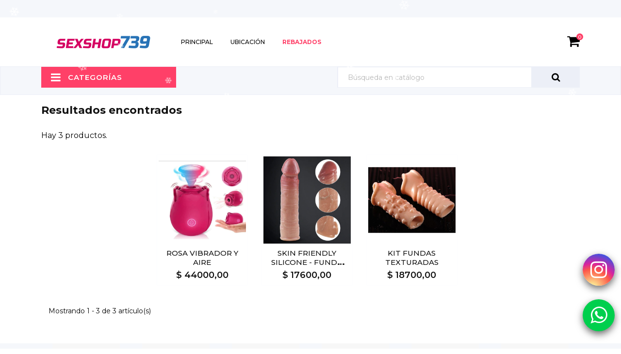

--- FILE ---
content_type: text/html; charset=UTF-8
request_url: https://sexshop739.com.ar/marca/86-calexotics
body_size: 13488
content:
<html lang="es">
<head>
  <meta charset="utf-8">
  <meta http-equiv="x-ua-compatible" content="ie=edge">
  <title> Bienvenidos - Sexshop 739 - Santa Fe</title>
      <!-- ICONOS -->
      <link rel="shortcut icon" type="image/png" href="https://sexshop739.com.ar/img/favicon.png">
      <link rel="shortcut icon" type="image/x-icon" href="https://sexshop739.com.ar/img/favicon.png">
      <!-- ICONOS -->
  <meta name="description" content="Somos una tienda dedicada a la venta de juguetes, lubricantes y lencerías erótica para adultos.
Hacemos envíos a todo el país, realizamos ventas mayoristas y minoristas.">
  <meta name="keywords" content="">
  <meta name="token" content="dNUAXjMFAV54J3t5tIFzrywFqLp00iI4phXanZOC">
  <meta name="viewport" content="width=device-width, initial-scale=1, shrink-to-fit=no">
    <!--CSS-->
      
  <link rel="stylesheet" href="https://cdnjs.cloudflare.com/ajax/libs/bootstrap-touchspin/4.3.0/jquery.bootstrap-touchspin.css" integrity="sha512-g4B+TyvVE4aa0Y1SgjMHnT/4M4IRl8jnG3Ha9ebg8VhLyrfaAqL5AHDh7zo0/ZdES57Y1E7wvWwsDzX806b1Gw==" crossorigin="anonymous" referrerpolicy="no-referrer" />
      <link rel="stylesheet" href="https://sexshop739.com.ar/plantilla2/css/animate.min.css" type="text/css" media="screen">
      <link rel="stylesheet" href="https://sexshop739.com.ar/plantilla2/css/hoveronproducts.css" type="text/css" media="screen">
      <link rel="stylesheet" href="https://sexshop739.com.ar/plantilla2/css/sidebarcart.css" type="text/css" media="screen">
      <link rel="stylesheet" href="https://sexshop739.com.ar/plantilla2/css/buttons_effect.css" type="text/css" media="screen">
      <link rel="stylesheet" href="https://sexshop739.com.ar/plantilla2/css/owl.carousel.min.css" type="text/css" media="screen">
  <link rel="stylesheet" href="https://sexshop739.com.ar/css/jssocials.css">
  <link rel="stylesheet" href="https://sexshop739.com.ar/css/jssocials-theme-flat.css">
      <link rel="stylesheet" href="https://sexshop739.com.ar/css/font-awesome.css" type="text/css" media="screen">
      <link rel="stylesheet" href="https://sexshop739.com.ar/plantilla2/css/theme-91339b.css" type="text/css" media="all">
  <link href="https://cdnjs.cloudflare.com/ajax/libs/summernote/0.8.11/summernote.css" rel="stylesheet">
  <link href="https://cdnjs.cloudflare.com/ajax/libs/summernote/0.8.11/summernote-bs4.css" rel="stylesheet">
  

  <link rel="stylesheet" href="https://www.jqueryscript.net/demo/Realistic-Snow-Falling-Effect-with-jQuery-CSS3-snow-js/css/snow.css">

  
    <!-- CSS -->

    <!-- FONTS -->
      <link rel="stylesheet"
        href="https://fonts.googleapis.com/css?family=Montserrat:300,400,500,600,700,900&amp;amp;subset=latin-ext,vietnamese"
        type="text/css" media="all">
      <link rel="stylesheet"
        href="https://fonts.googleapis.com/css?family=Open+Sans:300,400,600,600i,700,800&amp;amp;subset=cyrillic,cyrillic-ext,latin-ext"
        type="text/css" media="all">
    <!-- FONTS -->



  <script type="text/javascript">
    var prestashop = { "cart": { "products": [], "totals": { "total": { "type": "total", "label": "Total", "amount": 0, "value": "0,00\u00a0$" }, "total_including_tax": { "type": "total", "label": "Total (impuestos incl.)", "amount": 0, "value": "0,00\u00a0$" }, "total_excluding_tax": { "type": "total", "label": "Total (impuestos excl.)", "amount": 0, "value": "0,00\u00a0$" } }, "subtotals": { "products": { "type": "products", "label": "Subtotal", "amount": 0, "value": "0,00\u00a0$" }, "discounts": null, "shipping": { "type": "shipping", "label": "Transporte", "amount": 0, "value": "Gratis" }, "tax": { "type": "tax", "label": "Impuestos", "amount": 0, "value": "0,00\u00a0$" } }, "products_count": 0, "summary_string": "0 art\u00edculos", "labels": { "tax_short": "(impuestos excl.)", "tax_long": "(impuestos excluidos)" }, "id_address_delivery": 0, "id_address_invoice": 0, "is_virtual": false, "vouchers": { "allowed": 0, "added": [] }, "discounts": [], "minimalPurchase": 0, "minimalPurchaseRequired": "" }, "currency": { "name": "d\u00f3lar estadounidense", "iso_code": "USD", "iso_code_num": "840", "sign": "$" }, "customer": { "lastname": null, "firstname": null, "email": null, "last_passwd_gen": null, "birthday": null, "newsletter": null, "newsletter_date_add": null, "ip_registration_newsletter": null, "optin": null, "website": null, "company": null, "siret": null, "ape": null, "outstanding_allow_amount": 0, "max_payment_days": 0, "note": null, "is_guest": 0, "id_shop": null, "id_shop_group": null, "id_default_group": 1, "date_add": null, "date_upd": null, "reset_password_token": null, "reset_password_validity": null, "id": null, "is_logged": false, "gender": { "type": null, "name": null, "id": null }, "risk": { "name": null, "color": null, "percent": null, "id": null }, "addresses": [] }, "language": { "name": "Espa\u00f1ol (Spanish)", "iso_code": "es", "locale": "es-ES", "language_code": "es-es", "is_rtl": "0", "date_format_lite": "d\/m\/Y", "date_format_full": "d\/m\/Y H:i:s", "id": 3 }, "page": { "title": "", "canonical": null, "meta": { "title": "My  Shop", "description": "Tienda creada con PrestaShop", "keywords": "", "robots": "index" }, "page_name": "index", "body_classes": { "lang-es": true, "lang-rtl": false, "country-US": true, "currency-USD": true, "layout-full-width": true, "page-index": true, "tax-display-enabled": true }, "admin_notifications": [] }, "shop": { "name": "My  Shop", "email": "demo@demo.com", "registration_number": "", "long": false, "lat": false, "logo": "\/170\/themes\/theme_18_1_4\/img\/my-shop-logo-1532001120.jpg", "stores_icon": "\/170\/themes\/theme_18_1_4\/img\/logo_stores.png", "favicon": "\/170\/themes\/theme_18_1_4\/img\/favicon.ico", "favicon_update_time": "1532001120", "address": { "formatted": "My  Shop<br>United States", "address1": "", "address2": "", "postcode": "", "city": "", "state": null, "country": "United States" }, "phone": "", "fax": "" }, "urls": { "base_url": "https:\/\/themes05.anvanto.com\/170\/themes\/theme_18_1_4\/", "current_url": "https:\/\/themes05.anvanto.com\/170\/themes\/theme_18_1_4\/es\/", "shop_domain_url": "https:\/\/themes05.anvanto.com", "img_ps_url": "https:\/\/themes05.anvanto.com\/170\/themes\/theme_18_1_4\/img\/", "img_cat_url": "https:\/\/themes05.anvanto.com\/170\/themes\/theme_18_1_4\/img\/c\/", "img_lang_url": "https:\/\/themes05.anvanto.com\/170\/themes\/theme_18_1_4\/img\/l\/", "img_prod_url": "https:\/\/themes05.anvanto.com\/170\/themes\/theme_18_1_4\/img\/p\/", "img_manu_url": "https:\/\/themes05.anvanto.com\/170\/themes\/theme_18_1_4\/img\/m\/", "img_sup_url": "https:\/\/themes05.anvanto.com\/170\/themes\/theme_18_1_4\/img\/su\/", "img_ship_url": "https:\/\/themes05.anvanto.com\/170\/themes\/theme_18_1_4\/img\/s\/", "img_store_url": "https:\/\/themes05.anvanto.com\/170\/themes\/theme_18_1_4\/img\/st\/", "img_col_url": "https:\/\/themes05.anvanto.com\/170\/themes\/theme_18_1_4\/img\/co\/", "img_url": "https:\/\/themes05.anvanto.com\/170\/themes\/theme_18_1_4\/themes\/dreams\/assets\/img\/", "css_url": "https:\/\/themes05.anvanto.com\/170\/themes\/theme_18_1_4\/themes\/dreams\/assets\/css\/", "js_url": "https:\/\/themes05.anvanto.com\/170\/themes\/theme_18_1_4\/themes\/dreams\/assets\/js\/", "pic_url": "https:\/\/themes05.anvanto.com\/170\/themes\/theme_18_1_4\/upload\/", "pages": { "address": "https:\/\/themes05.anvanto.com\/170\/themes\/theme_18_1_4\/es\/direccion", "addresses": "https:\/\/themes05.anvanto.com\/170\/themes\/theme_18_1_4\/es\/direcciones", "authentication": "https:\/\/themes05.anvanto.com\/170\/themes\/theme_18_1_4\/es\/iniciar-sesion", "cart": "https:\/\/themes05.anvanto.com\/170\/themes\/theme_18_1_4\/es\/carrito", "category": "https:\/\/themes05.anvanto.com\/170\/themes\/theme_18_1_4\/es\/index.php?controller=category", "cms": "https:\/\/themes05.anvanto.com\/170\/themes\/theme_18_1_4\/es\/index.php?controller=cms", "contact": "https:\/\/themes05.anvanto.com\/170\/themes\/theme_18_1_4\/es\/contactenos", "discount": "https:\/\/themes05.anvanto.com\/170\/themes\/theme_18_1_4\/es\/descuento", "guest_tracking": "https:\/\/themes05.anvanto.com\/170\/themes\/theme_18_1_4\/es\/seguimiento-pedido-invitado", "history": "https:\/\/themes05.anvanto.com\/170\/themes\/theme_18_1_4\/es\/historial-compra", "identity": "https:\/\/themes05.anvanto.com\/170\/themes\/theme_18_1_4\/es\/datos-personales", "index": "https:\/\/themes05.anvanto.com\/170\/themes\/theme_18_1_4\/es\/", "my_account": "https:\/\/themes05.anvanto.com\/170\/themes\/theme_18_1_4\/es\/mi-cuenta", "order_confirmation": "https:\/\/themes05.anvanto.com\/170\/themes\/theme_18_1_4\/es\/confirmacion-pedido", "order_detail": "https:\/\/themes05.anvanto.com\/170\/themes\/theme_18_1_4\/es\/index.php?controller=order-detail", "order_follow": "https:\/\/themes05.anvanto.com\/170\/themes\/theme_18_1_4\/es\/seguimiento-pedido", "order": "https:\/\/themes05.anvanto.com\/170\/themes\/theme_18_1_4\/es\/pedido", "order_return": "https:\/\/themes05.anvanto.com\/170\/themes\/theme_18_1_4\/es\/index.php?controller=order-return", "order_slip": "https:\/\/themes05.anvanto.com\/170\/themes\/theme_18_1_4\/es\/facturas-abono", "pagenotfound": "https:\/\/themes05.anvanto.com\/170\/themes\/theme_18_1_4\/es\/pagina-no-encontrada", "password": "https:\/\/themes05.anvanto.com\/170\/themes\/theme_18_1_4\/es\/recuperar-contrase\u00f1a", "pdf_invoice": "https:\/\/themes05.anvanto.com\/170\/themes\/theme_18_1_4\/es\/index.php?controller=pdf-invoice", "pdf_order_return": "https:\/\/themes05.anvanto.com\/170\/themes\/theme_18_1_4\/es\/index.php?controller=pdf-order-return", "pdf_order_slip": "https:\/\/themes05.anvanto.com\/170\/themes\/theme_18_1_4\/es\/index.php?controller=pdf-order-slip", "prices_drop": "https:\/\/themes05.anvanto.com\/170\/themes\/theme_18_1_4\/es\/productos-rebajados", "product": "https:\/\/themes05.anvanto.com\/170\/themes\/theme_18_1_4\/es\/index.php?controller=product", "search": "https:\/\/themes05.anvanto.com\/170\/themes\/theme_18_1_4\/es\/busqueda", "sitemap": "https:\/\/themes05.anvanto.com\/170\/themes\/theme_18_1_4\/es\/mapa del sitio", "stores": "https:\/\/themes05.anvanto.com\/170\/themes\/theme_18_1_4\/es\/tiendas", "supplier": "https:\/\/themes05.anvanto.com\/170\/themes\/theme_18_1_4\/es\/proveedor", "register": "https:\/\/themes05.anvanto.com\/170\/themes\/theme_18_1_4\/es\/iniciar-sesion?create_account=1", "order_login": "https:\/\/themes05.anvanto.com\/170\/themes\/theme_18_1_4\/es\/pedido?login=1" }, "theme_assets": "\/170\/themes\/theme_18_1_4\/themes\/dreams\/assets\/", "actions": { "logout": "https:\/\/themes05.anvanto.com\/170\/themes\/theme_18_1_4\/es\/?mylogout=" } }, "configuration": { "display_taxes_label": true, "low_quantity_threshold": 3, "is_b2b": false, "is_catalog": false, "show_prices": true, "opt_in": { "partner": true }, "quantity_discount": { "type": "discount", "label": "Descuento" }, "voucher_enabled": 0, "return_enabled": 0, "number_of_days_for_return": 14 }, "field_required": [], "breadcrumb": { "links": [{ "title": "Inicio", "url": "https:\/\/themes05.anvanto.com\/170\/themes\/theme_18_1_4\/es\/" }], "count": 1 }, "link": { "protocol_link": "https:\/\/", "protocol_content": "https:\/\/" }, "time": 1551375021, "static_token": "819df32dd762c577093eedf9cb680b03", "token": "47488f1bfc50c5cb1b6382a2e9d3417a" };
  </script>

  <script type="text/javascript">

    var FancyboxI18nClose = "Cerca";
    var FancyboxI18nNext = "Siguiente";
    var FancyboxI18nPrev = "Anterior";
    var current_link = "index.html";
    var currentURL = window.location;
    currentURL = String(currentURL);
    currentURL = currentURL.replace("https:///", "").replace("http://", "").replace("www.", "").replace(/#\w*/, "");
    current_link = current_link.replace("https:///", "").replace("http://", "").replace("www.", "");
    var text_warning_select_txt = "Por favor seleccione uno de quitar?";
    var text_confirm_remove_txt = "¿Seguro para eliminar fila de pie?";
    var close_bt_txt = "Cerca";
    var list_menu = [];
    var list_menu_tmp = {};
    var list_tab = [];
    var isHomeMenu = 0;

  </script>
  <!-- JQUERY - JAVASCRIPT -->

  <!-- begin verificationpage.tpl -->
  <style>
    /* .vp-overlay{
      display: none !important;
      overflow: scroll;
    } */
    #an_verification_yes:hover {
      background-color: #333333 !important;
    }

    #an_verification_no:hover {
      background-color: #ff1830 !important;
    }
    .color-check{
      border: 2px solid transparent;
      padding: 2px;
    }
    .color-checked{
      border: 2px solid #ff4068;
    }

    .select-hide{
      display: none;
    }

    .snow-wrap {
	margin: 0 auto;
	padding: 0;
	width: 400px;
	height: 400px;
	position: relative;
	color: #fff;
	background: #0c0c38;
	background: url([data-uri]);
	background: -moz-linear-gradient(top,  #0c0c38 0%, #191970 100%);
	background: -webkit-linear-gradient(top,  #0c0c38 0%,#191970 100%);
	background: linear-gradient(to bottom,  #0c0c38 0%,#191970 100%);
	filter: progid:DXImageTransform.Microsoft.gradient( startColorstr='#0c0c38', endColorstr='#191970',GradientType=0 );
}

#snow{
            width: 100%;
            height: 1000px;
        }

        #snowflake{
          font-size: 30px;
          z-index: 100000;
        }

        .btnFlotante{
    bottom: 5%;
    right: 1%;
}

@keyframes    float {
    0% {
        box-shadow: 0 5px 15px 0px rgba(0,0,0,0.6);
        transform: translatey(0px);
    }
    50% {
        box-shadow: 0 25px 15px 0px rgba(0,0,0,0.2);
        transform: translatey(-5px);
    }
    100% {
        box-shadow: 0 5px 15px 0px rgba(0,0,0,0.6);
        transform: translatey(0px);
    }
}

.wsp{
    position: fixed;
    border-radius: 50%;
    width: 66px;
    height: 66px;
    background-color: #00cf4d;
    box-shadow: -2px 1px 2px #000;
    overflow: hidden;
    z-index: 4000;
    display: flex;
    align-items: center;
    justify-content: center;
    animation: float 2.5s cubic-bezier(0.39, 0.58, 0.57, 1) infinite;
}

.btnFlotante2{
    bottom: 18%;
    right: 1%;
}

.ig{
    position: fixed;
    border-radius: 50%;
    width: 66px;
    height: 66px;
    background: #d6249f;
    background: radial-gradient(circle at 30% 107%, #fdf497 0%, #fdf497 5%, #fd5949 45%,#d6249f 60%,#285AEB 90%);
    box-shadow: -2px 1px 2px #000;
    overflow: hidden;
    z-index: 4000;
    display: flex;
    align-items: center;
    justify-content: center;
    animation: float 2.5s cubic-bezier(0.39, 0.58, 0.57, 1) infinite;
}

  </style>
</head>

  <!-- <div class="an_verification_modal-wrap">
    <div id="an_verification_modal" style="background-color: #ffffff;">
      <div class="an_verification_modal-image">
        <img
          src="https://themes05.anvanto.com/170/themes/theme_18_1_4/modules/an_verificationpage/img/e7594894ac75dd3e64bad30eed31afab."
          id="an_verification_image">
      </div>
      <div class="vp-content-container">
        <h1>
          Debes ser mayor de 18 años para ver esta página
        </h1>
        <div class="an_modal_text">
          <p>Debes tener al menos dieciocho años para ver este contenido. ¿Tienes más de dieciocho años y estás dispuesto a ver contenido para adultos?</p>
        </div>
      </div>
      <a href="#" id="an_verification_yes" class="vp-buttons" style="
                background-color: #333333;
                ">Continuar</a>

      <a href="https://www.google.com.ar/" id="an_verification_no" class="vp-buttons" style="
                background-color: #ff1830;
                ">No, Gracias</a>
    </div>
  </div> -->
</head>
<!-- end modules verificationpage  -->
<body id="index" class="background lang-es country-us currency-usd layout-full-width page-index tax-display-enabled  mCustomScrollbar">

<div class="btnFlotante2 ig"><a href="https://www.instagram.com/sexshop739_santafe/" aria-label="Instagram Sexshop739" target="_blank"><i class="fa fa-instagram" style="font-size: 40px;color:#fff"></i></a></div>
<div class="btnFlotante wsp"><a href="https://api.whatsapp.com/send?phone=+5493426148416&text=Hola%20Sexshop739,%20" aria-label="Whatsapp Sexshop739" target="_blank"><i class="fa fa-whatsapp" style="font-size: 40px;color:#fff"></i></a></div>

<main>
  <span class="hidden" id="snowflake">&#10052;</span>
<header id="header">
    <div class="header-banner"></div>
    <nav class="header-nav tablet-v">
      <div class="container">
        <div class="row">
          <div class="hidden-sm-down header-nav-inside vertical-center">
            <div class="col-md-8 col-xs-12">
<!-- begin module:ps_contactinfo/nav.tpl -->
              <div id="_desktop_contact_link">

              </div>

              <!-- BEGIN MONEDA -->
              <div id="_desktop_currency_selector" class="lang_and_сr">

              </div>
              <!-- END MONEDA -->
            </div>

            <div class="col-md-4 right-nav">
              <!-- BEGIN INICIO DE SESION -->
              <div id="_desktop_user_info">
                <div class="user-info">
                                    </div>
              </div>
              <!-- END INICIO DE SESION-->
            </div>
          </div>

          <div class="hidden-md-up text-sm-center mobile">
            <div class="float-xs-left" id="menu-icon">
              <i class="fa fa-bars fa-2x"></i>
            </div>
            <div class="float-xs-right" id="_mobile_cart"></div>
            <div class="top-logo" id="_mobile_logo"></div>
            <div class="clearfix"></div>
          </div>
        </div>
      </div>
    </nav>

    <!-- BEGIN MEGA MENU -->
    <div class="header-top tablet-v" data-mobilemenu='768'>
      <div class="container">
        <div class="row vertical-center header-top-wrapper">
          <div class="col-md-3 hidden-sm-down vertical-center" id="_desktop_logo">
            <a href="/" style="display: inline-block; margin: 0 auto">
            <img class="logo img-responsive" src="https://sexshop739.com.ar/img/logo2.png" alt="My  Shop">
            </a>
          </div>
          <div class="col-md-9 col-xs-12 position-static">
            <div class="row vertical-center">
              <!-- begin modules/an_megamenu/views/templates/hook/an_megamenu.tpl -->
              <div class="amega-menu
                hidden-sm-down
                ">
                <div id="amegamenu" class="">
                  <ul class="anav-top">
                    <li class="amenu-item mm-1 plex">
                      <a href="/" class="amenu-link"> Principal </a>
                    </li>
                    <li class="amenu-item mm-1 plex">
                      <a href="/contactos" class="amenu-link"> Ubicación </a>
                    </li>

                    

                      <!-- <li class="amenu-item mm-1 plex">
                          <a href="/gift-cards" class="amenu-link">Gift Card</a>
                      </li> -->
                                            <li class="amenu-item mm-1 plex">
                          <a href="/ofertas" class="amenu-link" style="font-weight: bold;color: #ff4068;">Rebajados</a>
                      </li>
                                        </ul>
                </div>
              </div>

<!-- BEGIN CARRITO DE COMPRA -->
         <div id="_desktop_cart">
  <div class="blockcart cart-preview js-sidebar-cart-trigger" style="height: 40px">
    <div class="header">
        <!--<a class="blockcart-link mx-2" rel="nofollow" href="javascript:;">
            <i class="fa fa-user fa-2x"></i>
        </a>-->
        <a class="blockcart-link" rel="nofollow" href="javascript:;">
          <i class="fa fa-shopping-cart fa-2x"></i>
          <span class="cart-products-count">0</span>
        </a>
    </div>
    <div class="cart-dropdown js-cart-source hidden-xs-up">
      <div class="cart-dropdown-wrapper">
        <div class="cart-title">
            <h4 class="text-center">Carrito</h4>
        </div>
        <div id="listaCarritoPrevia">
            <span></span>
        </div>
        <div class="cart-bottom">
            <hr>
            <div class="cart-total total-line">
              <span class="label">Total</span>
              <span class="value price price-total totalCarrito"></span>
            </div>
            <div class="cart-action">
              <div class="text-center">
                <a href="/carrito" class="btn btn-primary">Ver Carrito<i class="caret-right"></i></a>
              </div>
            </div>
        </div>
      </div>
    </div>

  </div>
</div>

    </div>
  </div>
</div>

<!-- END CARRITO DE COMPRA -->

        <div id="mobile_top_menu_wrapper" class="row hidden-md-up" style="display:none;">
          <div class="js-top-menu mobile" id="_mobile_top_menu"></div>
          <div class="js-top-menu-bottom">
            <!-- begin modules/an_megamenu/views/templates/hook/an_megamenu_mobile.tpl -->
            <div class="mobile-amega-menu">
              <div id="mobile-amegamenu">
                <ul class="anav-top anav-mobile">
                  <li class="amenu-item mm-1 plex">
                    <div class="mobile_item_wrapper">
                      <a href="/" class="amenu-link">Principal</a>
                    </div>
                  </li>
                  <li class="amenu-item mm-1 plex">
                    <div class="mobile_item_wrapper">
                      <a href="/contactos" class="amenu-link">Ubicación</a>
                    </div>
                  </li>
                    
                    <!--<li class="amenu-item mm-1 plex">
                        <div class="mobile_item_wrapper">
                            <a href="/gift-cards" class="amenu-link">Gift Card</a>
                        </div>
                    </li>-->
                    <li class="amenu-item mm-1 plex">
                        <div class="mobile_item_wrapper">
                            <a href="/ofertas" class="amenu-link">Rebajados</a>
                        </div>
                    </li>
                </ul>
              </div>
            </div>
<!-- END MEGA MENU-->

            <div id="_mobile_user_info"></div>
            <div id="_mobile_currency_selector"></div>
            <div id="_mobile_language_selector"></div>
            <div id="_mobile_contact_link"></div>
          </div>
        </div>
      </div>
    </div>

    <div class="header_top_bottom">
      <div class="container">        
<!-- Block search module TOP -->
 
        <div class="search-widget">
          <form method="post" action="/buscar">
              <input type="hidden" name="_token" value="dNUAXjMFAV54J3t5tIFzrywFqLp00iI4phXanZOC">
            <input type="text" name="s" value="" placeholder="Búsqueda en catálogo" aria-label="Búsqueda" required>
            <button type="submit">
            <i class="fa fa-search fa-lg"></i>
            <span class="hidden-xl-down">Búsqueda</span>
            </button>
          </form>
        </div>
<!-- /Block search module TOP -->

        <!-- SECCION CATEGORIA -->
        <div data-megamenu-id="2" class="leo-verticalmenu ">
    <i class="fa fa-bars fa-2x" style="font-size: 23px"></i>
    <h4 class="title_block verticalmenu-button">Categorías</h4>
    <div class="box-content block_content">
        <div class="verticalmenu" role="navigation">
            <ul class="nav navbar-nav megamenu vertical right">
                <li class="nav-item">
                   <a href="/ofertas" target="_self" class="nav-link has-category">
                       <span class="hasicon menu-icon" style="background:url(https://sexshop739.com.ar/img/iconos-categ/oferta.png) no-repeat; background-size: contain;">
                           <span  class="menu-title">Descuentos Excelentes</span>
                       </span>
                   </a>
               </li>
                                <li class="nav-item cell-phones parent dropdown">
                    <a href="/categoria/9-estimuladores" class="nav-link dropdown-toggle has-category" data-toggle="dropdown" target="_self">
                        <span class="hasicon menu-icon" style="background:url(https://sexshop739.com.ar/img/iconos-categ/estimuladores.png) no-repeat; background-size: contain;"><span class="menu-title">Estimuladores</span></span>

                    </a>
                                            <b class="caret"></b>
                        <div class="dropdown-sub dropdown-menu">
                            <div class="dropdown-menu-inner">
                                <div class="row">
                                    <div class="mega-col-inner product-links">
                                        <div class="leo-widget">
                                            <div class="widget-products">
                                                <div class="widget-inner">
                                                    <div class="product-block">

                                                                                                                    <div class="product-miniature js-product-miniature">
                                                                <div class="thumbnail-container clearfix">
                                                                    <div class="product-meta">
                                                                        <div class="product-description">
                                                                            <h1 class="h3 product-title" itemprop="name"><a href="/subcategoria/34-usb-clitoris-y-pg">USB Clítoris y PG</a>
                                                                            </h1>
                                                                        </div>
                                                                    </div>
                                                                </div>
                                                            </div>
                                                                                                                    <div class="product-miniature js-product-miniature">
                                                                <div class="thumbnail-container clearfix">
                                                                    <div class="product-meta">
                                                                        <div class="product-description">
                                                                            <h1 class="h3 product-title" itemprop="name"><a href="/subcategoria/35-doble-placer">Doble Placer</a>
                                                                            </h1>
                                                                        </div>
                                                                    </div>
                                                                </div>
                                                            </div>
                                                                                                                    <div class="product-miniature js-product-miniature">
                                                                <div class="thumbnail-container clearfix">
                                                                    <div class="product-meta">
                                                                        <div class="product-description">
                                                                            <h1 class="h3 product-title" itemprop="name"><a href="/subcategoria/36-vaginal">Vaginal</a>
                                                                            </h1>
                                                                        </div>
                                                                    </div>
                                                                </div>
                                                            </div>
                                                                                                                    <div class="product-miniature js-product-miniature">
                                                                <div class="thumbnail-container clearfix">
                                                                    <div class="product-meta">
                                                                        <div class="product-description">
                                                                            <h1 class="h3 product-title" itemprop="name"><a href="/subcategoria/37-pezones">Pezones</a>
                                                                            </h1>
                                                                        </div>
                                                                    </div>
                                                                </div>
                                                            </div>
                                                                                                                    <div class="product-miniature js-product-miniature">
                                                                <div class="thumbnail-container clearfix">
                                                                    <div class="product-meta">
                                                                        <div class="product-description">
                                                                            <h1 class="h3 product-title" itemprop="name"><a href="/subcategoria/62-anillos">Anillos</a>
                                                                            </h1>
                                                                        </div>
                                                                    </div>
                                                                </div>
                                                            </div>
                                                                                                                    <div class="product-miniature js-product-miniature">
                                                                <div class="thumbnail-container clearfix">
                                                                    <div class="product-meta">
                                                                        <div class="product-description">
                                                                            <h1 class="h3 product-title" itemprop="name"><a href="/subcategoria/92-bullets">Bullets</a>
                                                                            </h1>
                                                                        </div>
                                                                    </div>
                                                                </div>
                                                            </div>
                                                                                                                    <div class="product-miniature js-product-miniature">
                                                                <div class="thumbnail-container clearfix">
                                                                    <div class="product-meta">
                                                                        <div class="product-description">
                                                                            <h1 class="h3 product-title" itemprop="name"><a href="/subcategoria/94-satisfyer">Satisfyer</a>
                                                                            </h1>
                                                                        </div>
                                                                    </div>
                                                                </div>
                                                            </div>
                                                                                                                    <div class="product-miniature js-product-miniature">
                                                                <div class="thumbnail-container clearfix">
                                                                    <div class="product-meta">
                                                                        <div class="product-description">
                                                                            <h1 class="h3 product-title" itemprop="name"><a href="/subcategoria/98-succion-ondas-presion">Succión - Ondas Presión</a>
                                                                            </h1>
                                                                        </div>
                                                                    </div>
                                                                </div>
                                                            </div>
                                                        


                                                    </div>
                                                </div>
                                            </div>
                                            <!-- end modules/leobootstrapmenu/views/widgets/widget_product_list.tpl -->
                                        </div>
                                    </div>
                                </div>
                            </div>
                        </div>
                    
                </li>
                <!--<li class="nav-item">
                    <a href="12-boundage.html" target="_self" class="nav-link has-category">
                        <span class="hasicon menu-icon" style="background:url('icons/9.png') no-repeat;">
                            <span  class="menu-title">Boundage</span>
                        </span>
                    </a>
                </li>-->
                                <li class="nav-item cell-phones parent dropdown">
                    <a href="/categoria/7-lubricantes" class="nav-link dropdown-toggle has-category" data-toggle="dropdown" target="_self">
                        <span class="hasicon menu-icon" style="background:url(https://sexshop739.com.ar/img/iconos-categ/lubricantes.png) no-repeat; background-size: contain;"><span class="menu-title">Lubricantes</span></span>

                    </a>
                                            <b class="caret"></b>
                        <div class="dropdown-sub dropdown-menu">
                            <div class="dropdown-menu-inner">
                                <div class="row">
                                    <div class="mega-col-inner product-links">
                                        <div class="leo-widget">
                                            <div class="widget-products">
                                                <div class="widget-inner">
                                                    <div class="product-block">

                                                                                                                    <div class="product-miniature js-product-miniature">
                                                                <div class="thumbnail-container clearfix">
                                                                    <div class="product-meta">
                                                                        <div class="product-description">
                                                                            <h1 class="h3 product-title" itemprop="name"><a href="/subcategoria/24-masajes">Masajes</a>
                                                                            </h1>
                                                                        </div>
                                                                    </div>
                                                                </div>
                                                            </div>
                                                                                                                    <div class="product-miniature js-product-miniature">
                                                                <div class="thumbnail-container clearfix">
                                                                    <div class="product-meta">
                                                                        <div class="product-description">
                                                                            <h1 class="h3 product-title" itemprop="name"><a href="/subcategoria/29-excitantes">Excitantes</a>
                                                                            </h1>
                                                                        </div>
                                                                    </div>
                                                                </div>
                                                            </div>
                                                                                                                    <div class="product-miniature js-product-miniature">
                                                                <div class="thumbnail-container clearfix">
                                                                    <div class="product-meta">
                                                                        <div class="product-description">
                                                                            <h1 class="h3 product-title" itemprop="name"><a href="/subcategoria/30-saborizados">Saborizados</a>
                                                                            </h1>
                                                                        </div>
                                                                    </div>
                                                                </div>
                                                            </div>
                                                                                                                    <div class="product-miniature js-product-miniature">
                                                                <div class="thumbnail-container clearfix">
                                                                    <div class="product-meta">
                                                                        <div class="product-description">
                                                                            <h1 class="h3 product-title" itemprop="name"><a href="/subcategoria/31-anales">Anales</a>
                                                                            </h1>
                                                                        </div>
                                                                    </div>
                                                                </div>
                                                            </div>
                                                                                                                    <div class="product-miniature js-product-miniature">
                                                                <div class="thumbnail-container clearfix">
                                                                    <div class="product-meta">
                                                                        <div class="product-description">
                                                                            <h1 class="h3 product-title" itemprop="name"><a href="/subcategoria/77-preservativos">Preservativos</a>
                                                                            </h1>
                                                                        </div>
                                                                    </div>
                                                                </div>
                                                            </div>
                                                        


                                                    </div>
                                                </div>
                                            </div>
                                            <!-- end modules/leobootstrapmenu/views/widgets/widget_product_list.tpl -->
                                        </div>
                                    </div>
                                </div>
                            </div>
                        </div>
                    
                </li>
                <!--<li class="nav-item">
                    <a href="12-boundage.html" target="_self" class="nav-link has-category">
                        <span class="hasicon menu-icon" style="background:url('icons/9.png') no-repeat;">
                            <span  class="menu-title">Boundage</span>
                        </span>
                    </a>
                </li>-->
                                <li class="nav-item cell-phones parent dropdown">
                    <a href="/categoria/5-dildos" class="nav-link dropdown-toggle has-category" data-toggle="dropdown" target="_self">
                        <span class="hasicon menu-icon" style="background:url(https://sexshop739.com.ar/img/iconos-categ/dildos.png) no-repeat; background-size: contain;"><span class="menu-title">Dildos</span></span>

                    </a>
                                            <b class="caret"></b>
                        <div class="dropdown-sub dropdown-menu">
                            <div class="dropdown-menu-inner">
                                <div class="row">
                                    <div class="mega-col-inner product-links">
                                        <div class="leo-widget">
                                            <div class="widget-products">
                                                <div class="widget-inner">
                                                    <div class="product-block">

                                                                                                                    <div class="product-miniature js-product-miniature">
                                                                <div class="thumbnail-container clearfix">
                                                                    <div class="product-meta">
                                                                        <div class="product-description">
                                                                            <h1 class="h3 product-title" itemprop="name"><a href="/subcategoria/17-macizos">Macizos</a>
                                                                            </h1>
                                                                        </div>
                                                                    </div>
                                                                </div>
                                                            </div>
                                                                                                                    <div class="product-miniature js-product-miniature">
                                                                <div class="thumbnail-container clearfix">
                                                                    <div class="product-meta">
                                                                        <div class="product-description">
                                                                            <h1 class="h3 product-title" itemprop="name"><a href="/subcategoria/18-cyber-skin">Cyber Skin</a>
                                                                            </h1>
                                                                        </div>
                                                                    </div>
                                                                </div>
                                                            </div>
                                                                                                                    <div class="product-miniature js-product-miniature">
                                                                <div class="thumbnail-container clearfix">
                                                                    <div class="product-meta">
                                                                        <div class="product-description">
                                                                            <h1 class="h3 product-title" itemprop="name"><a href="/subcategoria/19-realisticos">Realísticos</a>
                                                                            </h1>
                                                                        </div>
                                                                    </div>
                                                                </div>
                                                            </div>
                                                                                                                    <div class="product-miniature js-product-miniature">
                                                                <div class="thumbnail-container clearfix">
                                                                    <div class="product-meta">
                                                                        <div class="product-description">
                                                                            <h1 class="h3 product-title" itemprop="name"><a href="/subcategoria/20-suction-cup">Suction Cup</a>
                                                                            </h1>
                                                                        </div>
                                                                    </div>
                                                                </div>
                                                            </div>
                                                                                                                    <div class="product-miniature js-product-miniature">
                                                                <div class="thumbnail-container clearfix">
                                                                    <div class="product-meta">
                                                                        <div class="product-description">
                                                                            <h1 class="h3 product-title" itemprop="name"><a href="/subcategoria/21-real-pelliscables">Real Pelliscables</a>
                                                                            </h1>
                                                                        </div>
                                                                    </div>
                                                                </div>
                                                            </div>
                                                                                                                    <div class="product-miniature js-product-miniature">
                                                                <div class="thumbnail-container clearfix">
                                                                    <div class="product-meta">
                                                                        <div class="product-description">
                                                                            <h1 class="h3 product-title" itemprop="name"><a href="/subcategoria/22-xxl">XXL</a>
                                                                            </h1>
                                                                        </div>
                                                                    </div>
                                                                </div>
                                                            </div>
                                                                                                                    <div class="product-miniature js-product-miniature">
                                                                <div class="thumbnail-container clearfix">
                                                                    <div class="product-meta">
                                                                        <div class="product-description">
                                                                            <h1 class="h3 product-title" itemprop="name"><a href="/subcategoria/23-doble-penetracion">Doble Penetración</a>
                                                                            </h1>
                                                                        </div>
                                                                    </div>
                                                                </div>
                                                            </div>
                                                        


                                                    </div>
                                                </div>
                                            </div>
                                            <!-- end modules/leobootstrapmenu/views/widgets/widget_product_list.tpl -->
                                        </div>
                                    </div>
                                </div>
                            </div>
                        </div>
                    
                </li>
                <!--<li class="nav-item">
                    <a href="12-boundage.html" target="_self" class="nav-link has-category">
                        <span class="hasicon menu-icon" style="background:url('icons/9.png') no-repeat;">
                            <span  class="menu-title">Boundage</span>
                        </span>
                    </a>
                </li>-->
                                <li class="nav-item cell-phones parent dropdown">
                    <a href="/categoria/1-vibradores" class="nav-link dropdown-toggle has-category" data-toggle="dropdown" target="_self">
                        <span class="hasicon menu-icon" style="background:url(https://sexshop739.com.ar/img/iconos-categ/vibradores.png) no-repeat; background-size: contain;"><span class="menu-title">Vibradores</span></span>

                    </a>
                                            <b class="caret"></b>
                        <div class="dropdown-sub dropdown-menu">
                            <div class="dropdown-menu-inner">
                                <div class="row">
                                    <div class="mega-col-inner product-links">
                                        <div class="leo-widget">
                                            <div class="widget-products">
                                                <div class="widget-inner">
                                                    <div class="product-block">

                                                                                                                    <div class="product-miniature js-product-miniature">
                                                                <div class="thumbnail-container clearfix">
                                                                    <div class="product-meta">
                                                                        <div class="product-description">
                                                                            <h1 class="h3 product-title" itemprop="name"><a href="/subcategoria/3-cyber-skin">Cyber Skin</a>
                                                                            </h1>
                                                                        </div>
                                                                    </div>
                                                                </div>
                                                            </div>
                                                                                                                    <div class="product-miniature js-product-miniature">
                                                                <div class="thumbnail-container clearfix">
                                                                    <div class="product-meta">
                                                                        <div class="product-description">
                                                                            <h1 class="h3 product-title" itemprop="name"><a href="/subcategoria/7-realisticos">Realísticos</a>
                                                                            </h1>
                                                                        </div>
                                                                    </div>
                                                                </div>
                                                            </div>
                                                                                                                    <div class="product-miniature js-product-miniature">
                                                                <div class="thumbnail-container clearfix">
                                                                    <div class="product-meta">
                                                                        <div class="product-description">
                                                                            <h1 class="h3 product-title" itemprop="name"><a href="/subcategoria/16-americanos">Americanos</a>
                                                                            </h1>
                                                                        </div>
                                                                    </div>
                                                                </div>
                                                            </div>
                                                                                                                    <div class="product-miniature js-product-miniature">
                                                                <div class="thumbnail-container clearfix">
                                                                    <div class="product-meta">
                                                                        <div class="product-description">
                                                                            <h1 class="h3 product-title" itemprop="name"><a href="/subcategoria/75-clasicos">Clásicos</a>
                                                                            </h1>
                                                                        </div>
                                                                    </div>
                                                                </div>
                                                            </div>
                                                        


                                                    </div>
                                                </div>
                                            </div>
                                            <!-- end modules/leobootstrapmenu/views/widgets/widget_product_list.tpl -->
                                        </div>
                                    </div>
                                </div>
                            </div>
                        </div>
                    
                </li>
                <!--<li class="nav-item">
                    <a href="12-boundage.html" target="_self" class="nav-link has-category">
                        <span class="hasicon menu-icon" style="background:url('icons/9.png') no-repeat;">
                            <span  class="menu-title">Boundage</span>
                        </span>
                    </a>
                </li>-->
                                <li class="nav-item cell-phones parent dropdown">
                    <a href="/categoria/11-dilatadores-anales" class="nav-link dropdown-toggle has-category" data-toggle="dropdown" target="_self">
                        <span class="hasicon menu-icon" style="background:url(https://sexshop739.com.ar/img/iconos-categ/dilatadores-anales.png) no-repeat; background-size: contain;"><span class="menu-title">Dilatadores Anales</span></span>

                    </a>
                                            <b class="caret"></b>
                        <div class="dropdown-sub dropdown-menu">
                            <div class="dropdown-menu-inner">
                                <div class="row">
                                    <div class="mega-col-inner product-links">
                                        <div class="leo-widget">
                                            <div class="widget-products">
                                                <div class="widget-inner">
                                                    <div class="product-block">

                                                                                                                    <div class="product-miniature js-product-miniature">
                                                                <div class="thumbnail-container clearfix">
                                                                    <div class="product-meta">
                                                                        <div class="product-description">
                                                                            <h1 class="h3 product-title" itemprop="name"><a href="/subcategoria/40-con-vibro">Con Vibro</a>
                                                                            </h1>
                                                                        </div>
                                                                    </div>
                                                                </div>
                                                            </div>
                                                                                                                    <div class="product-miniature js-product-miniature">
                                                                <div class="thumbnail-container clearfix">
                                                                    <div class="product-meta">
                                                                        <div class="product-description">
                                                                            <h1 class="h3 product-title" itemprop="name"><a href="/subcategoria/41-sin-vibro">Sin Vibro</a>
                                                                            </h1>
                                                                        </div>
                                                                    </div>
                                                                </div>
                                                            </div>
                                                                                                                    <div class="product-miniature js-product-miniature">
                                                                <div class="thumbnail-container clearfix">
                                                                    <div class="product-meta">
                                                                        <div class="product-description">
                                                                            <h1 class="h3 product-title" itemprop="name"><a href="/subcategoria/42-prostata">Próstata</a>
                                                                            </h1>
                                                                        </div>
                                                                    </div>
                                                                </div>
                                                            </div>
                                                                                                                    <div class="product-miniature js-product-miniature">
                                                                <div class="thumbnail-container clearfix">
                                                                    <div class="product-meta">
                                                                        <div class="product-description">
                                                                            <h1 class="h3 product-title" itemprop="name"><a href="/subcategoria/43-kit-y-duchas">Kit y Duchas</a>
                                                                            </h1>
                                                                        </div>
                                                                    </div>
                                                                </div>
                                                            </div>
                                                                                                                    <div class="product-miniature js-product-miniature">
                                                                <div class="thumbnail-container clearfix">
                                                                    <div class="product-meta">
                                                                        <div class="product-description">
                                                                            <h1 class="h3 product-title" itemprop="name"><a href="/subcategoria/44-gigantes">Gigantes</a>
                                                                            </h1>
                                                                        </div>
                                                                    </div>
                                                                </div>
                                                            </div>
                                                                                                                    <div class="product-miniature js-product-miniature">
                                                                <div class="thumbnail-container clearfix">
                                                                    <div class="product-meta">
                                                                        <div class="product-description">
                                                                            <h1 class="h3 product-title" itemprop="name"><a href="/subcategoria/87-cola-de-zorro">Cola De Zorro</a>
                                                                            </h1>
                                                                        </div>
                                                                    </div>
                                                                </div>
                                                            </div>
                                                                                                                    <div class="product-miniature js-product-miniature">
                                                                <div class="thumbnail-container clearfix">
                                                                    <div class="product-meta">
                                                                        <div class="product-description">
                                                                            <h1 class="h3 product-title" itemprop="name"><a href="/subcategoria/89-doble-penetracion">Doble Penetración</a>
                                                                            </h1>
                                                                        </div>
                                                                    </div>
                                                                </div>
                                                            </div>
                                                        


                                                    </div>
                                                </div>
                                            </div>
                                            <!-- end modules/leobootstrapmenu/views/widgets/widget_product_list.tpl -->
                                        </div>
                                    </div>
                                </div>
                            </div>
                        </div>
                    
                </li>
                <!--<li class="nav-item">
                    <a href="12-boundage.html" target="_self" class="nav-link has-category">
                        <span class="hasicon menu-icon" style="background:url('icons/9.png') no-repeat;">
                            <span  class="menu-title">Boundage</span>
                        </span>
                    </a>
                </li>-->
                                <li class="nav-item cell-phones parent dropdown">
                    <a href="/categoria/2-lenceria-femenina" class="nav-link dropdown-toggle has-category" data-toggle="dropdown" target="_self">
                        <span class="hasicon menu-icon" style="background:url(https://sexshop739.com.ar/img/iconos-categ/lenceria-femenina.png) no-repeat; background-size: contain;"><span class="menu-title">Lencería Femenina</span></span>

                    </a>
                                            <b class="caret"></b>
                        <div class="dropdown-sub dropdown-menu">
                            <div class="dropdown-menu-inner">
                                <div class="row">
                                    <div class="mega-col-inner product-links">
                                        <div class="leo-widget">
                                            <div class="widget-products">
                                                <div class="widget-inner">
                                                    <div class="product-block">

                                                                                                                    <div class="product-miniature js-product-miniature">
                                                                <div class="thumbnail-container clearfix">
                                                                    <div class="product-meta">
                                                                        <div class="product-description">
                                                                            <h1 class="h3 product-title" itemprop="name"><a href="/subcategoria/4-disfraces">Disfraces</a>
                                                                            </h1>
                                                                        </div>
                                                                    </div>
                                                                </div>
                                                            </div>
                                                                                                                    <div class="product-miniature js-product-miniature">
                                                                <div class="thumbnail-container clearfix">
                                                                    <div class="product-meta">
                                                                        <div class="product-description">
                                                                            <h1 class="h3 product-title" itemprop="name"><a href="/subcategoria/5-cola-les">Cola Les</a>
                                                                            </h1>
                                                                        </div>
                                                                    </div>
                                                                </div>
                                                            </div>
                                                                                                                    <div class="product-miniature js-product-miniature">
                                                                <div class="thumbnail-container clearfix">
                                                                    <div class="product-meta">
                                                                        <div class="product-description">
                                                                            <h1 class="h3 product-title" itemprop="name"><a href="/subcategoria/6-catsuits-y-corsettes">Catsuits Y Corsettes</a>
                                                                            </h1>
                                                                        </div>
                                                                    </div>
                                                                </div>
                                                            </div>
                                                                                                                    <div class="product-miniature js-product-miniature">
                                                                <div class="thumbnail-container clearfix">
                                                                    <div class="product-meta">
                                                                        <div class="product-description">
                                                                            <h1 class="h3 product-title" itemprop="name"><a href="/subcategoria/10-bodys-y-conjuntos">Bodys y Conjuntos</a>
                                                                            </h1>
                                                                        </div>
                                                                    </div>
                                                                </div>
                                                            </div>
                                                                                                                    <div class="product-miniature js-product-miniature">
                                                                <div class="thumbnail-container clearfix">
                                                                    <div class="product-meta">
                                                                        <div class="product-description">
                                                                            <h1 class="h3 product-title" itemprop="name"><a href="/subcategoria/11-batas-y-baby-dolls">Batas y Baby Dolls</a>
                                                                            </h1>
                                                                        </div>
                                                                    </div>
                                                                </div>
                                                            </div>
                                                                                                                    <div class="product-miniature js-product-miniature">
                                                                <div class="thumbnail-container clearfix">
                                                                    <div class="product-meta">
                                                                        <div class="product-description">
                                                                            <h1 class="h3 product-title" itemprop="name"><a href="/subcategoria/12-medias-y-portaligas">Medias y Portaligas</a>
                                                                            </h1>
                                                                        </div>
                                                                    </div>
                                                                </div>
                                                            </div>
                                                                                                                    <div class="product-miniature js-product-miniature">
                                                                <div class="thumbnail-container clearfix">
                                                                    <div class="product-meta">
                                                                        <div class="product-description">
                                                                            <h1 class="h3 product-title" itemprop="name"><a href="/subcategoria/13-polleras-y-vestidos">Polleras y Vestidos</a>
                                                                            </h1>
                                                                        </div>
                                                                    </div>
                                                                </div>
                                                            </div>
                                                                                                                    <div class="product-miniature js-product-miniature">
                                                                <div class="thumbnail-container clearfix">
                                                                    <div class="product-meta">
                                                                        <div class="product-description">
                                                                            <h1 class="h3 product-title" itemprop="name"><a href="/subcategoria/95-arnes">Arnes</a>
                                                                            </h1>
                                                                        </div>
                                                                    </div>
                                                                </div>
                                                            </div>
                                                        


                                                    </div>
                                                </div>
                                            </div>
                                            <!-- end modules/leobootstrapmenu/views/widgets/widget_product_list.tpl -->
                                        </div>
                                    </div>
                                </div>
                            </div>
                        </div>
                    
                </li>
                <!--<li class="nav-item">
                    <a href="12-boundage.html" target="_self" class="nav-link has-category">
                        <span class="hasicon menu-icon" style="background:url('icons/9.png') no-repeat;">
                            <span  class="menu-title">Boundage</span>
                        </span>
                    </a>
                </li>-->
                                <li class="nav-item cell-phones parent dropdown">
                    <a href="/categoria/15-fetish" class="nav-link dropdown-toggle has-category" data-toggle="dropdown" target="_self">
                        <span class="hasicon menu-icon" style="background:url(https://sexshop739.com.ar/img/iconos-categ/fetish.png) no-repeat; background-size: contain;"><span class="menu-title">Fetish</span></span>

                    </a>
                                            <b class="caret"></b>
                        <div class="dropdown-sub dropdown-menu">
                            <div class="dropdown-menu-inner">
                                <div class="row">
                                    <div class="mega-col-inner product-links">
                                        <div class="leo-widget">
                                            <div class="widget-products">
                                                <div class="widget-inner">
                                                    <div class="product-block">

                                                                                                                    <div class="product-miniature js-product-miniature">
                                                                <div class="thumbnail-container clearfix">
                                                                    <div class="product-meta">
                                                                        <div class="product-description">
                                                                            <h1 class="h3 product-title" itemprop="name"><a href="/subcategoria/52-inmovilizadores">Inmovilizadores</a>
                                                                            </h1>
                                                                        </div>
                                                                    </div>
                                                                </div>
                                                            </div>
                                                                                                                    <div class="product-miniature js-product-miniature">
                                                                <div class="thumbnail-container clearfix">
                                                                    <div class="product-meta">
                                                                        <div class="product-description">
                                                                            <h1 class="h3 product-title" itemprop="name"><a href="/subcategoria/53-accesorios">Accesorios</a>
                                                                            </h1>
                                                                        </div>
                                                                    </div>
                                                                </div>
                                                            </div>
                                                                                                                    <div class="product-miniature js-product-miniature">
                                                                <div class="thumbnail-container clearfix">
                                                                    <div class="product-meta">
                                                                        <div class="product-description">
                                                                            <h1 class="h3 product-title" itemprop="name"><a href="/subcategoria/54-conjuntos">Conjuntos</a>
                                                                            </h1>
                                                                        </div>
                                                                    </div>
                                                                </div>
                                                            </div>
                                                                                                                    <div class="product-miniature js-product-miniature">
                                                                <div class="thumbnail-container clearfix">
                                                                    <div class="product-meta">
                                                                        <div class="product-description">
                                                                            <h1 class="h3 product-title" itemprop="name"><a href="/subcategoria/56-vibros">Vibros</a>
                                                                            </h1>
                                                                        </div>
                                                                    </div>
                                                                </div>
                                                            </div>
                                                                                                                    <div class="product-miniature js-product-miniature">
                                                                <div class="thumbnail-container clearfix">
                                                                    <div class="product-meta">
                                                                        <div class="product-description">
                                                                            <h1 class="h3 product-title" itemprop="name"><a href="/subcategoria/61-esposas">Esposas</a>
                                                                            </h1>
                                                                        </div>
                                                                    </div>
                                                                </div>
                                                            </div>
                                                                                                                    <div class="product-miniature js-product-miniature">
                                                                <div class="thumbnail-container clearfix">
                                                                    <div class="product-meta">
                                                                        <div class="product-description">
                                                                            <h1 class="h3 product-title" itemprop="name"><a href="/subcategoria/81-anales">Anales</a>
                                                                            </h1>
                                                                        </div>
                                                                    </div>
                                                                </div>
                                                            </div>
                                                                                                                    <div class="product-miniature js-product-miniature">
                                                                <div class="thumbnail-container clearfix">
                                                                    <div class="product-meta">
                                                                        <div class="product-description">
                                                                            <h1 class="h3 product-title" itemprop="name"><a href="/subcategoria/88-mordazas">Mordazas</a>
                                                                            </h1>
                                                                        </div>
                                                                    </div>
                                                                </div>
                                                            </div>
                                                        


                                                    </div>
                                                </div>
                                            </div>
                                            <!-- end modules/leobootstrapmenu/views/widgets/widget_product_list.tpl -->
                                        </div>
                                    </div>
                                </div>
                            </div>
                        </div>
                    
                </li>
                <!--<li class="nav-item">
                    <a href="12-boundage.html" target="_self" class="nav-link has-category">
                        <span class="hasicon menu-icon" style="background:url('icons/9.png') no-repeat;">
                            <span  class="menu-title">Boundage</span>
                        </span>
                    </a>
                </li>-->
                                <li class="nav-item cell-phones parent dropdown">
                    <a href="/categoria/10-masturbadores" class="nav-link dropdown-toggle has-category" data-toggle="dropdown" target="_self">
                        <span class="hasicon menu-icon" style="background:url(https://sexshop739.com.ar/img/iconos-categ/masturbadores.png) no-repeat; background-size: contain;"><span class="menu-title">Masturbadores</span></span>

                    </a>
                                            <b class="caret"></b>
                        <div class="dropdown-sub dropdown-menu">
                            <div class="dropdown-menu-inner">
                                <div class="row">
                                    <div class="mega-col-inner product-links">
                                        <div class="leo-widget">
                                            <div class="widget-products">
                                                <div class="widget-inner">
                                                    <div class="product-block">

                                                                                                                    <div class="product-miniature js-product-miniature">
                                                                <div class="thumbnail-container clearfix">
                                                                    <div class="product-meta">
                                                                        <div class="product-description">
                                                                            <h1 class="h3 product-title" itemprop="name"><a href="/subcategoria/38-vaginas-anos-bocas">Vaginas-Anos-Bocas</a>
                                                                            </h1>
                                                                        </div>
                                                                    </div>
                                                                </div>
                                                            </div>
                                                                                                                    <div class="product-miniature js-product-miniature">
                                                                <div class="thumbnail-container clearfix">
                                                                    <div class="product-meta">
                                                                        <div class="product-description">
                                                                            <h1 class="h3 product-title" itemprop="name"><a href="/subcategoria/39-munecas-y-munecos">Muñecas y Muñecos</a>
                                                                            </h1>
                                                                        </div>
                                                                    </div>
                                                                </div>
                                                            </div>
                                                                                                                    <div class="product-miniature js-product-miniature">
                                                                <div class="thumbnail-container clearfix">
                                                                    <div class="product-meta">
                                                                        <div class="product-description">
                                                                            <h1 class="h3 product-title" itemprop="name"><a href="/subcategoria/91-real-size">Real Size</a>
                                                                            </h1>
                                                                        </div>
                                                                    </div>
                                                                </div>
                                                            </div>
                                                        


                                                    </div>
                                                </div>
                                            </div>
                                            <!-- end modules/leobootstrapmenu/views/widgets/widget_product_list.tpl -->
                                        </div>
                                    </div>
                                </div>
                            </div>
                        </div>
                    
                </li>
                <!--<li class="nav-item">
                    <a href="12-boundage.html" target="_self" class="nav-link has-category">
                        <span class="hasicon menu-icon" style="background:url('icons/9.png') no-repeat;">
                            <span  class="menu-title">Boundage</span>
                        </span>
                    </a>
                </li>-->
                                <li class="nav-item cell-phones parent dropdown">
                    <a href="/categoria/3-strap-on" class="nav-link dropdown-toggle has-category" data-toggle="dropdown" target="_self">
                        <span class="hasicon menu-icon" style="background:url(https://sexshop739.com.ar/img/iconos-categ/strap-on.png) no-repeat; background-size: contain;"><span class="menu-title">Strap-On</span></span>

                    </a>
                                            <b class="caret"></b>
                        <div class="dropdown-sub dropdown-menu">
                            <div class="dropdown-menu-inner">
                                <div class="row">
                                    <div class="mega-col-inner product-links">
                                        <div class="leo-widget">
                                            <div class="widget-products">
                                                <div class="widget-inner">
                                                    <div class="product-block">

                                                                                                                    <div class="product-miniature js-product-miniature">
                                                                <div class="thumbnail-container clearfix">
                                                                    <div class="product-meta">
                                                                        <div class="product-description">
                                                                            <h1 class="h3 product-title" itemprop="name"><a href="/subcategoria/14-con-dildos">Con dildos</a>
                                                                            </h1>
                                                                        </div>
                                                                    </div>
                                                                </div>
                                                            </div>
                                                                                                                    <div class="product-miniature js-product-miniature">
                                                                <div class="thumbnail-container clearfix">
                                                                    <div class="product-meta">
                                                                        <div class="product-description">
                                                                            <h1 class="h3 product-title" itemprop="name"><a href="/subcategoria/15-sin-dildos">Sin Dildos</a>
                                                                            </h1>
                                                                        </div>
                                                                    </div>
                                                                </div>
                                                            </div>
                                                        


                                                    </div>
                                                </div>
                                            </div>
                                            <!-- end modules/leobootstrapmenu/views/widgets/widget_product_list.tpl -->
                                        </div>
                                    </div>
                                </div>
                            </div>
                        </div>
                    
                </li>
                <!--<li class="nav-item">
                    <a href="12-boundage.html" target="_self" class="nav-link has-category">
                        <span class="hasicon menu-icon" style="background:url('icons/9.png') no-repeat;">
                            <span  class="menu-title">Boundage</span>
                        </span>
                    </a>
                </li>-->
                                <li class="nav-item cell-phones parent dropdown">
                    <a href="/categoria/12-extensiones-y-protesis" class="nav-link dropdown-toggle has-category" data-toggle="dropdown" target="_self">
                        <span class="hasicon menu-icon" style="background:url(https://sexshop739.com.ar/img/iconos-categ/extensiones-y-protesis.png) no-repeat; background-size: contain;"><span class="menu-title">Extensiones y Prótesis</span></span>

                    </a>
                                            <b class="caret"></b>
                        <div class="dropdown-sub dropdown-menu">
                            <div class="dropdown-menu-inner">
                                <div class="row">
                                    <div class="mega-col-inner product-links">
                                        <div class="leo-widget">
                                            <div class="widget-products">
                                                <div class="widget-inner">
                                                    <div class="product-block">

                                                                                                                    <div class="product-miniature js-product-miniature">
                                                                <div class="thumbnail-container clearfix">
                                                                    <div class="product-meta">
                                                                        <div class="product-description">
                                                                            <h1 class="h3 product-title" itemprop="name"><a href="/subcategoria/45-realisticas">Realísticas</a>
                                                                            </h1>
                                                                        </div>
                                                                    </div>
                                                                </div>
                                                            </div>
                                                                                                                    <div class="product-miniature js-product-miniature">
                                                                <div class="thumbnail-container clearfix">
                                                                    <div class="product-meta">
                                                                        <div class="product-description">
                                                                            <h1 class="h3 product-title" itemprop="name"><a href="/subcategoria/47-extensiones-y-fundas">Extensiones y Fundas</a>
                                                                            </h1>
                                                                        </div>
                                                                    </div>
                                                                </div>
                                                            </div>
                                                                                                                    <div class="product-miniature js-product-miniature">
                                                                <div class="thumbnail-container clearfix">
                                                                    <div class="product-meta">
                                                                        <div class="product-description">
                                                                            <h1 class="h3 product-title" itemprop="name"><a href="/subcategoria/86-packer-gear">Packer Gear</a>
                                                                            </h1>
                                                                        </div>
                                                                    </div>
                                                                </div>
                                                            </div>
                                                        


                                                    </div>
                                                </div>
                                            </div>
                                            <!-- end modules/leobootstrapmenu/views/widgets/widget_product_list.tpl -->
                                        </div>
                                    </div>
                                </div>
                            </div>
                        </div>
                    
                </li>
                <!--<li class="nav-item">
                    <a href="12-boundage.html" target="_self" class="nav-link has-category">
                        <span class="hasicon menu-icon" style="background:url('icons/9.png') no-repeat;">
                            <span  class="menu-title">Boundage</span>
                        </span>
                    </a>
                </li>-->
                                <li class="nav-item cell-phones parent dropdown">
                    <a href="/categoria/16-lenceria-masculina" class="nav-link dropdown-toggle has-category" data-toggle="dropdown" target="_self">
                        <span class="hasicon menu-icon" style="background:url(https://sexshop739.com.ar/img/iconos-categ/lenceria-masculina.png) no-repeat; background-size: contain;"><span class="menu-title">Lencería Masculina</span></span>

                    </a>
                                            <b class="caret"></b>
                        <div class="dropdown-sub dropdown-menu">
                            <div class="dropdown-menu-inner">
                                <div class="row">
                                    <div class="mega-col-inner product-links">
                                        <div class="leo-widget">
                                            <div class="widget-products">
                                                <div class="widget-inner">
                                                    <div class="product-block">

                                                                                                                    <div class="product-miniature js-product-miniature">
                                                                <div class="thumbnail-container clearfix">
                                                                    <div class="product-meta">
                                                                        <div class="product-description">
                                                                            <h1 class="h3 product-title" itemprop="name"><a href="/subcategoria/57-boxer">Boxer</a>
                                                                            </h1>
                                                                        </div>
                                                                    </div>
                                                                </div>
                                                            </div>
                                                                                                                    <div class="product-miniature js-product-miniature">
                                                                <div class="thumbnail-container clearfix">
                                                                    <div class="product-meta">
                                                                        <div class="product-description">
                                                                            <h1 class="h3 product-title" itemprop="name"><a href="/subcategoria/59-suspensores">Suspensores</a>
                                                                            </h1>
                                                                        </div>
                                                                    </div>
                                                                </div>
                                                            </div>
                                                                                                                    <div class="product-miniature js-product-miniature">
                                                                <div class="thumbnail-container clearfix">
                                                                    <div class="product-meta">
                                                                        <div class="product-description">
                                                                            <h1 class="h3 product-title" itemprop="name"><a href="/subcategoria/60-disfraces">Disfraces</a>
                                                                            </h1>
                                                                        </div>
                                                                    </div>
                                                                </div>
                                                            </div>
                                                                                                                    <div class="product-miniature js-product-miniature">
                                                                <div class="thumbnail-container clearfix">
                                                                    <div class="product-meta">
                                                                        <div class="product-description">
                                                                            <h1 class="h3 product-title" itemprop="name"><a href="/subcategoria/69-tangas">Tangas</a>
                                                                            </h1>
                                                                        </div>
                                                                    </div>
                                                                </div>
                                                            </div>
                                                                                                                    <div class="product-miniature js-product-miniature">
                                                                <div class="thumbnail-container clearfix">
                                                                    <div class="product-meta">
                                                                        <div class="product-description">
                                                                            <h1 class="h3 product-title" itemprop="name"><a href="/subcategoria/83-fetish">Fetish</a>
                                                                            </h1>
                                                                        </div>
                                                                    </div>
                                                                </div>
                                                            </div>
                                                        


                                                    </div>
                                                </div>
                                            </div>
                                            <!-- end modules/leobootstrapmenu/views/widgets/widget_product_list.tpl -->
                                        </div>
                                    </div>
                                </div>
                            </div>
                        </div>
                    
                </li>
                <!--<li class="nav-item">
                    <a href="12-boundage.html" target="_self" class="nav-link has-category">
                        <span class="hasicon menu-icon" style="background:url('icons/9.png') no-repeat;">
                            <span  class="menu-title">Boundage</span>
                        </span>
                    </a>
                </li>-->
                                <li class="nav-item cell-phones parent dropdown">
                    <a href="/categoria/8-erectores" class="nav-link dropdown-toggle has-category" data-toggle="dropdown" target="_self">
                        <span class="hasicon menu-icon" style="background:url(https://sexshop739.com.ar/img/iconos-categ/erectores.png) no-repeat; background-size: contain;"><span class="menu-title">Erectores</span></span>

                    </a>
                                            <b class="caret"></b>
                        <div class="dropdown-sub dropdown-menu">
                            <div class="dropdown-menu-inner">
                                <div class="row">
                                    <div class="mega-col-inner product-links">
                                        <div class="leo-widget">
                                            <div class="widget-products">
                                                <div class="widget-inner">
                                                    <div class="product-block">

                                                                                                                    <div class="product-miniature js-product-miniature">
                                                                <div class="thumbnail-container clearfix">
                                                                    <div class="product-meta">
                                                                        <div class="product-description">
                                                                            <h1 class="h3 product-title" itemprop="name"><a href="/subcategoria/32-bombas-de-vacio">Bombas de Vacío</a>
                                                                            </h1>
                                                                        </div>
                                                                    </div>
                                                                </div>
                                                            </div>
                                                                                                                    <div class="product-miniature js-product-miniature">
                                                                <div class="thumbnail-container clearfix">
                                                                    <div class="product-meta">
                                                                        <div class="product-description">
                                                                            <h1 class="h3 product-title" itemprop="name"><a href="/subcategoria/33-anillos">Anillos</a>
                                                                            </h1>
                                                                        </div>
                                                                    </div>
                                                                </div>
                                                            </div>
                                                        


                                                    </div>
                                                </div>
                                            </div>
                                            <!-- end modules/leobootstrapmenu/views/widgets/widget_product_list.tpl -->
                                        </div>
                                    </div>
                                </div>
                            </div>
                        </div>
                    
                </li>
                <!--<li class="nav-item">
                    <a href="12-boundage.html" target="_self" class="nav-link has-category">
                        <span class="hasicon menu-icon" style="background:url('icons/9.png') no-repeat;">
                            <span  class="menu-title">Boundage</span>
                        </span>
                    </a>
                </li>-->
                                <li class="nav-item cell-phones parent dropdown">
                    <a href="/categoria/17-vigorizantes" class="nav-link dropdown-toggle has-category" data-toggle="dropdown" target="_self">
                        <span class="hasicon menu-icon" style="background:url(https://sexshop739.com.ar/img/iconos-categ/vigorizantes.png) no-repeat; background-size: contain;"><span class="menu-title">Vigorizantes</span></span>

                    </a>
                                            <b class="caret"></b>
                        <div class="dropdown-sub dropdown-menu">
                            <div class="dropdown-menu-inner">
                                <div class="row">
                                    <div class="mega-col-inner product-links">
                                        <div class="leo-widget">
                                            <div class="widget-products">
                                                <div class="widget-inner">
                                                    <div class="product-block">

                                                                                                                    <div class="product-miniature js-product-miniature">
                                                                <div class="thumbnail-container clearfix">
                                                                    <div class="product-meta">
                                                                        <div class="product-description">
                                                                            <h1 class="h3 product-title" itemprop="name"><a href="/subcategoria/65-femenino">Femenino</a>
                                                                            </h1>
                                                                        </div>
                                                                    </div>
                                                                </div>
                                                            </div>
                                                                                                                    <div class="product-miniature js-product-miniature">
                                                                <div class="thumbnail-container clearfix">
                                                                    <div class="product-meta">
                                                                        <div class="product-description">
                                                                            <h1 class="h3 product-title" itemprop="name"><a href="/subcategoria/67-masculino">Masculino</a>
                                                                            </h1>
                                                                        </div>
                                                                    </div>
                                                                </div>
                                                            </div>
                                                        


                                                    </div>
                                                </div>
                                            </div>
                                            <!-- end modules/leobootstrapmenu/views/widgets/widget_product_list.tpl -->
                                        </div>
                                    </div>
                                </div>
                            </div>
                        </div>
                    
                </li>
                <!--<li class="nav-item">
                    <a href="12-boundage.html" target="_self" class="nav-link has-category">
                        <span class="hasicon menu-icon" style="background:url('icons/9.png') no-repeat;">
                            <span  class="menu-title">Boundage</span>
                        </span>
                    </a>
                </li>-->
                                <li class="nav-item cell-phones parent dropdown">
                    <a href="/categoria/20-juegos" class="nav-link dropdown-toggle has-category" data-toggle="dropdown" target="_self">
                        <span class="hasicon menu-icon" style="background:url(https://sexshop739.com.ar/img/iconos-categ/juegos.png) no-repeat; background-size: contain;"><span class="menu-title">Juegos</span></span>

                    </a>
                                            <b class="caret"></b>
                        <div class="dropdown-sub dropdown-menu">
                            <div class="dropdown-menu-inner">
                                <div class="row">
                                    <div class="mega-col-inner product-links">
                                        <div class="leo-widget">
                                            <div class="widget-products">
                                                <div class="widget-inner">
                                                    <div class="product-block">

                                                                                                                    <div class="product-miniature js-product-miniature">
                                                                <div class="thumbnail-container clearfix">
                                                                    <div class="product-meta">
                                                                        <div class="product-description">
                                                                            <h1 class="h3 product-title" itemprop="name"><a href="/subcategoria/93-kits-juegos">Kits &amp; Juegos</a>
                                                                            </h1>
                                                                        </div>
                                                                    </div>
                                                                </div>
                                                            </div>
                                                        


                                                    </div>
                                                </div>
                                            </div>
                                            <!-- end modules/leobootstrapmenu/views/widgets/widget_product_list.tpl -->
                                        </div>
                                    </div>
                                </div>
                            </div>
                        </div>
                    
                </li>
                <!--<li class="nav-item">
                    <a href="12-boundage.html" target="_self" class="nav-link has-category">
                        <span class="hasicon menu-icon" style="background:url('icons/9.png') no-repeat;">
                            <span  class="menu-title">Boundage</span>
                        </span>
                    </a>
                </li>-->
                                <li class="nav-item cell-phones parent dropdown">
                    <a href="/categoria/19-cosmetica" class="nav-link dropdown-toggle has-category" data-toggle="dropdown" target="_self">
                        <span class="hasicon menu-icon" style="background:url(https://sexshop739.com.ar/img/iconos-categ/cosmetica.png) no-repeat; background-size: contain;"><span class="menu-title">Cosmética</span></span>

                    </a>
                                            <b class="caret"></b>
                        <div class="dropdown-sub dropdown-menu">
                            <div class="dropdown-menu-inner">
                                <div class="row">
                                    <div class="mega-col-inner product-links">
                                        <div class="leo-widget">
                                            <div class="widget-products">
                                                <div class="widget-inner">
                                                    <div class="product-block">

                                                                                                                    <div class="product-miniature js-product-miniature">
                                                                <div class="thumbnail-container clearfix">
                                                                    <div class="product-meta">
                                                                        <div class="product-description">
                                                                            <h1 class="h3 product-title" itemprop="name"><a href="/subcategoria/90-femenina">Femenina</a>
                                                                            </h1>
                                                                        </div>
                                                                    </div>
                                                                </div>
                                                            </div>
                                                                                                                    <div class="product-miniature js-product-miniature">
                                                                <div class="thumbnail-container clearfix">
                                                                    <div class="product-meta">
                                                                        <div class="product-description">
                                                                            <h1 class="h3 product-title" itemprop="name"><a href="/subcategoria/99-masculina">Masculina</a>
                                                                            </h1>
                                                                        </div>
                                                                    </div>
                                                                </div>
                                                            </div>
                                                        


                                                    </div>
                                                </div>
                                            </div>
                                            <!-- end modules/leobootstrapmenu/views/widgets/widget_product_list.tpl -->
                                        </div>
                                    </div>
                                </div>
                            </div>
                        </div>
                    
                </li>
                <!--<li class="nav-item">
                    <a href="12-boundage.html" target="_self" class="nav-link has-category">
                        <span class="hasicon menu-icon" style="background:url('icons/9.png') no-repeat;">
                            <span  class="menu-title">Boundage</span>
                        </span>
                    </a>
                </li>-->
                            </ul>
        </div>
    </div>
</div>

<!-- END LISTA DE CATEGORIAS CON ICONOS -->
<script type="text/javascript">
    // var type="vertical";

    list_menu_tmp.id = 2;
    list_menu_tmp.type = 'vertical';
    list_menu_tmp.list_tab = list_tab;
    list_menu.push(list_menu_tmp);
    list_menu_tmp = {};
    list_tab = {};

</script>        <!-- FIN SECCION CATEGORIA -->
      </div>
    </div>
  </header>

  <aside id="notifications">
    <div class="container">
    </div>
  </aside>
      
         
            
               
                  
                     
                     
                  
                  
                     
                     
                  
                  
                     
                     
                  
               
            
         
      
      <section id="wrapper">
         <br>
         <div class="container">
            <div class="row">
               <div id="content-wrapper" class="left-column col-xs-12 col-md-12">
                  <section id="main">
                     <div class="block-category card card-block">
                        <h1 class="h1">Resultados encontrados</h1>
                     </div>

                     
                        
                     

                     

                     
                        
                     

                     <section id="products">
                        <div id="">
                           <div id="js-product-list-top" class="row products-selection">
                              <div class="col-md-6 total-products">
                                 <p>Hay 3 productos.</p>
                              </div>
                              
                                 
                                    
                                    
                                       
                                       
                                          
                                          
                                          
                                          
                                          
                                          
                                          
                                          
                                          
                                          
                                       
                                    
                                    
                                       
                                    
                                 
                              
                           </div>
                        </div>
                        <div id="">
                           <div id="js-product-list">
                              <div class="products row">
                                                                                                            <article class="product-miniature js-product-miniature" itemscope itemtype="http://schema.org/Product">
<div itemprop="aggregateRating" itemtype="https://schema.org/AggregateRating" itemscope>
                <meta itemprop="reviewCount" content="308" />
                <meta itemprop="ratingValue" content="4.5" />
            </div>
    <div class="thumbnail-container wow fadeInUp" data-wow-duration="0.4s" data-wow-delay="0s">
        <div class="thumbnail-container-image " style="min-height: 186px; max-height: 255px;">
            <a href="/producto/3872-rosa-vibrador-y-aire" class="thumbnail product-thumbnail">
                                                        <img class="img_hover_change " src="https://www.intimosexshop.com.ar/img/productos/miniweb/rosa-vibrador-y-aire-0.jpg" alt="ROSA VIBRADOR Y AIRE-0">

                            </a>

                    </div>
        <div class="product-description" style="text-align: center">
            <h3 class="h3 product-title" itemprop="name"><a href="/producto/3872-rosa-vibrador-y-aire">ROSA VIBRADOR Y AIRE</a></h3>
                            <div class="product-price-and-shipping">
                                            <span class="sr-only">Precio</span> <span itemprop="price" class="price">$ 44000,00</span>
                    
                </div>
            
            <!-- <span style="display:inline-block;border:2px solid #d50061;text-transform: uppercase;margin-bottom:10px;font-size: 13px;padding:2px 10px;color: #000">
                3 Cuotas sin Interés
            </span> -->

        </div>
        <a href="javascript:;">
            <ul class="product-flags">
                
                
                                    
            </ul>
        </a>
    </div>
</article>                                                                           <article class="product-miniature js-product-miniature" itemscope itemtype="http://schema.org/Product">
<div itemprop="aggregateRating" itemtype="https://schema.org/AggregateRating" itemscope>
                <meta itemprop="reviewCount" content="447" />
                <meta itemprop="ratingValue" content="4.5" />
            </div>
    <div class="thumbnail-container wow fadeInUp" data-wow-duration="0.4s" data-wow-delay="0s">
        <div class="thumbnail-container-image " style="min-height: 186px; max-height: 255px;">
            <a href="/producto/3870-skin-friendly-silicone-funda-extensora" class="thumbnail product-thumbnail">
                                                        <img class="img_hover_change " src="https://www.intimosexshop.com.ar/img/productos/miniweb/skin-friendly-silicone-funda-extensora-0.jpg" alt="SKIN FRIENDLY SILICONE - FUNDA EXTENSORA-0">

                            </a>

                    </div>
        <div class="product-description" style="text-align: center">
            <h3 class="h3 product-title" itemprop="name"><a href="/producto/3870-skin-friendly-silicone-funda-extensora">SKIN FRIENDLY SILICONE - FUNDA EXTENSORA</a></h3>
                            <div class="product-price-and-shipping">
                                            <span class="sr-only">Precio</span> <span itemprop="price" class="price">$ 17600,00</span>
                    
                </div>
            
            <!-- <span style="display:inline-block;border:2px solid #d50061;text-transform: uppercase;margin-bottom:10px;font-size: 13px;padding:2px 10px;color: #000">
                3 Cuotas sin Interés
            </span> -->

        </div>
        <a href="javascript:;">
            <ul class="product-flags">
                
                
                                    
            </ul>
        </a>
    </div>
</article>                                                                           <article class="product-miniature js-product-miniature" itemscope itemtype="http://schema.org/Product">
<div itemprop="aggregateRating" itemtype="https://schema.org/AggregateRating" itemscope>
                <meta itemprop="reviewCount" content="183" />
                <meta itemprop="ratingValue" content="4.5" />
            </div>
    <div class="thumbnail-container wow fadeInUp" data-wow-duration="0.4s" data-wow-delay="0s">
        <div class="thumbnail-container-image " style="min-height: 186px; max-height: 255px;">
            <a href="/producto/3869-kit-fundas-texturadas" class="thumbnail product-thumbnail">
                                                        <img class="img_hover_change " src="https://www.intimosexshop.com.ar/img/productos/miniweb/kit-fundas-texturadas-0.jpg" alt="KIT FUNDAS TEXTURADAS-0">

                            </a>

                    </div>
        <div class="product-description" style="text-align: center">
            <h3 class="h3 product-title" itemprop="name"><a href="/producto/3869-kit-fundas-texturadas">KIT FUNDAS TEXTURADAS</a></h3>
                            <div class="product-price-and-shipping">
                                            <span class="sr-only">Precio</span> <span itemprop="price" class="price">$ 18700,00</span>
                    
                </div>
            
            <!-- <span style="display:inline-block;border:2px solid #d50061;text-transform: uppercase;margin-bottom:10px;font-size: 13px;padding:2px 10px;color: #000">
                3 Cuotas sin Interés
            </span> -->

        </div>
        <a href="javascript:;">
            <ul class="product-flags">
                
                
                                    
            </ul>
        </a>
    </div>
</article>                                                                                                   </div>
                              <nav class="pagination">
                                 <div class="col-lg-5 text-xs-center text-lg-left"> Mostrando 1 - 3 de 3 artículo(s) </div>
                                 <div class="col-lg-7 ">
                                    
                                 </div>
                              </nav>
                              <div class="hidden-md-up text-xs-right up"> <a href="#header" class="btn btn-secondary">
                                 Volver arriba
                                 <i class="material-icons">&#xE316;</i>
                                 </a> 
                              </div>
                           </div>
                        </div>
                        <div id="js-product-list-bottom">
                           <div id="js-product-list-bottom"></div>
                        </div>
                     </section>
                  </section>
               </div>
            </div>
         </div>
      </section>
      
<footer id="footer">

			<div class="red">

<!-- BEGIN SLIDE DE IMAGENES -->

				<div id="an_brandslider-block" class="clearfix">
					<div class="container">
						<div class="an_brandslider-title">title</div>
						<div class="owl-carousel an_brandslider-items">
														<div class="an_brandslider-item">
								<a href="/marca/93-pretty-love" title="pretty love">
									<img src="https://sexshop739.com.ar/img/marcas/pretty-love.webp" alt="" />
									<span>buybrator</span>
								</a>
							</div>
														<div class="an_brandslider-item">
								<a href="/marca/92-adam-and-eve" title="adam and eve">
									<img src="https://sexshop739.com.ar/img/marcas/adam-and-eve.webp" alt="" />
									<span>buybrator</span>
								</a>
							</div>
														<div class="an_brandslider-item">
								<a href="/marca/89-narciso" title="narciso">
									<img src="https://sexshop739.com.ar/img/marcas/narciso.webp" alt="" />
									<span>buybrator</span>
								</a>
							</div>
														<div class="an_brandslider-item">
								<a href="/marca/88-tenga" title="tenga">
									<img src="https://sexshop739.com.ar/img/marcas/tenga.webp" alt="" />
									<span>buybrator</span>
								</a>
							</div>
														<div class="an_brandslider-item">
								<a href="/marca/86-calexotics" title="calexotics">
									<img src="https://sexshop739.com.ar/img/marcas/calexotics.webp" alt="" />
									<span>buybrator</span>
								</a>
							</div>
														<div class="an_brandslider-item">
								<a href="/marca/83-stud-100" title="stud 100">
									<img src="https://sexshop739.com.ar/img/marcas/stud-100.webp" alt="" />
									<span>buybrator</span>
								</a>
							</div>
														<div class="an_brandslider-item">
								<a href="/marca/81-we-vibe" title="we vibe">
									<img src="https://sexshop739.com.ar/img/marcas/we-vibe.webp" alt="" />
									<span>buybrator</span>
								</a>
							</div>
														<div class="an_brandslider-item">
								<a href="/marca/80-bathmate" title="bathmate">
									<img src="https://sexshop739.com.ar/img/marcas/bathmate.webp" alt="" />
									<span>buybrator</span>
								</a>
							</div>
														<div class="an_brandslider-item">
								<a href="/marca/77-love-toy" title="love toy">
									<img src="https://sexshop739.com.ar/img/marcas/love-toy.webp" alt="" />
									<span>buybrator</span>
								</a>
							</div>
														<div class="an_brandslider-item">
								<a href="/marca/75-ovo-lifestyle-toys" title="ovo lifestyle toys">
									<img src="https://sexshop739.com.ar/img/marcas/ovo-lifestyle-toys.webp" alt="" />
									<span>buybrator</span>
								</a>
							</div>
														<div class="an_brandslider-item">
								<a href="/marca/71-xr-brands" title="xr brands">
									<img src="https://sexshop739.com.ar/img/marcas/xr-brands.webp" alt="" />
									<span>buybrator</span>
								</a>
							</div>
														<div class="an_brandslider-item">
								<a href="/marca/53-xing-yu" title="xing yu">
									<img src="https://sexshop739.com.ar/img/marcas/xing-yu.webp" alt="" />
									<span>buybrator</span>
								</a>
							</div>
														<div class="an_brandslider-item">
								<a href="/marca/51-shots-toys" title="shots toys">
									<img src="https://sexshop739.com.ar/img/marcas/shots-toys.webp" alt="" />
									<span>buybrator</span>
								</a>
							</div>
														<div class="an_brandslider-item">
								<a href="/marca/49-pipedream" title="pipedream">
									<img src="https://sexshop739.com.ar/img/marcas/pipedream.webp" alt="" />
									<span>buybrator</span>
								</a>
							</div>
														<div class="an_brandslider-item">
								<a href="/marca/47-colt" title="colt">
									<img src="https://sexshop739.com.ar/img/marcas/colt.webp" alt="" />
									<span>buybrator</span>
								</a>
							</div>
														<div class="an_brandslider-item">
								<a href="/marca/43-topco-sales" title="topco sales">
									<img src="https://sexshop739.com.ar/img/marcas/topco-sales.webp" alt="" />
									<span>buybrator</span>
								</a>
							</div>
														<div class="an_brandslider-item">
								<a href="/marca/41-chisa-novelties" title="chisa novelties">
									<img src="https://sexshop739.com.ar/img/marcas/chisa-novelties.webp" alt="" />
									<span>buybrator</span>
								</a>
							</div>
														<div class="an_brandslider-item">
								<a href="/marca/31-mordisco" title="mordisco">
									<img src="https://sexshop739.com.ar/img/marcas/mordisco.webp" alt="" />
									<span>buybrator</span>
								</a>
							</div>
														<div class="an_brandslider-item">
								<a href="/marca/29-4bidden" title="4bidden">
									<img src="https://sexshop739.com.ar/img/marcas/4bidden.webp" alt="" />
									<span>buybrator</span>
								</a>
							</div>
														<div class="an_brandslider-item">
								<a href="/marca/19-fifty-shades-of-grey" title="fifty shades of grey">
									<img src="https://sexshop739.com.ar/img/marcas/fifty-shades-of-grey.webp" alt="" />
									<span>buybrator</span>
								</a>
							</div>
														<div class="an_brandslider-item">
								<a href="/marca/17-m" title="m">
									<img src="https://sexshop739.com.ar/img/marcas/m.webp" alt="" />
									<span>buybrator</span>
								</a>
							</div>
														<div class="an_brandslider-item">
								<a href="/marca/15-tulipan" title="tulipan">
									<img src="https://sexshop739.com.ar/img/marcas/tulipan.webp" alt="" />
									<span>buybrator</span>
								</a>
							</div>
														<div class="an_brandslider-item">
								<a href="/marca/13-camaleon" title="camaleon">
									<img src="https://sexshop739.com.ar/img/marcas/camaleon.webp" alt="" />
									<span>buybrator</span>
								</a>
							</div>
														<div class="an_brandslider-item">
								<a href="/marca/11-prime" title="prime">
									<img src="https://sexshop739.com.ar/img/marcas/prime.webp" alt="" />
									<span>buybrator</span>
								</a>
							</div>
														<div class="an_brandslider-item">
								<a href="/marca/7-miss-v" title="miss v">
									<img src="https://sexshop739.com.ar/img/marcas/miss-v.webp" alt="" />
									<span>buybrator</span>
								</a>
							</div>
														<div class="an_brandslider-item">
								<a href="/marca/3-st-sex-therapy" title="st sex therapy">
									<img src="https://sexshop739.com.ar/img/marcas/st-sex-therapy.webp" alt="" />
									<span>buybrator</span>
								</a>
							</div>
														<div class="an_brandslider-item">
								<a href="/marca/1-sexitive" title="sexitive">
									<img src="https://sexshop739.com.ar/img/marcas/sexitive.webp" alt="" />
									<span>buybrator</span>
								</a>
							</div>
													</div>
					</div>
				</div>

<!-- END SLIDE IMAGENES -->

			</div>

			<div class="container">
				<div class="row">

					
						
							
							
								
									
										
											
												
											
												
											
												
													
											
											
											
										
										
											
												
										
									
								
							
						
					


				</div>
			</div>

<!-- BEGIN REDES SOCIALES -->
			<div class="footer-container">
				<div class="container">
					<div class="row">
						

<!-- END REDES SOCIALES -->

						
							
								
									
									
										
										
											
												
												
											
										
									
									
										
											
												
												
											
										
										
											
												
												
											
										
										
											
												
												
											
										
									
								
								
									
									
										
										
											
												
												
											
										
									
									
										
											
												
												
											
										
										
											
												
												
											
										
										
											
												
												
											
										
										
											
												
												
											
										
										
											
												
												
											
										
										
											
												
												
											
										
										
											
												
											
										
									
								
							
						

						
							
								
									
								
							
							
								
								
									
										
										
									
								
							
							
								
									
										
									
								
								
									
										
									
								
								
									
										
									
								
								
									
										
									
								

							
						


						
							
								
								
								

								
							
							
								
									
								
							
						

						

						
							
							
								
								
									
										
										
									
								
							
							
								
									
										
								
								
									
										
								
								
									
									
								
								
									
									
								
								
									
										
								
								
									
										
								
							
						

					
				</div>
				<div class="copyright-container">
					<div class="container">
						<div class="row">
							<div class="col-md-12">
								<p class="">
									<a class="_blank" href="/" target="_blank">
										&copy; 2026 - Sexshop739 - Todos los derechos reservados.
									</a>

								</p>
							</div>
						</div>
					</div>
				</div>
			</div>

		</footer>


</main>

<div id="preloaderInfo">
  <div id="contentMsj">
    <img src="https://sexshop739.com.ar/img/logo2navidad.png" alt="Logo" style="max-height: 100px" class="img-fluid">
    <br>
    <br>
    <i class="fa fa-pulse fa-spinner fa-3x" id="iconPreload"></i>
    <br>
    <h3 id="tituPreload">Por favor espere...</h3>
    <h4 id="titu2Preload">Estamos procesando sus datos</h4>
  </div>

  <div id="contentMsjError">
    <img src="https://sexshop739.com.ar/img/logo2navidad.png" alt="Logo" style="max-height: 100px" class="img-fluid">
    <br>
    <br>
    <i class="fa fa-exclamation-circle fa-3x" id="iconPreload"></i>
    <br>
    <h3 id="tituPreload">Lo sentimos... Parece que tenemos un problema</h3>
    <h4 id="titu2Preload">Intente nuevamente más tarde</h4>
    <a href="/reinicio">-- Volver al Inicio --</a>
  </div>
</div>

<!-- Google tag (gtag.js) -->
<script async src="https://www.googletagmanager.com/gtag/js?id=G-P28HXMGTH9"></script>
<script>
  window.dataLayer = window.dataLayer || [];
  function gtag(){dataLayer.push(arguments);}
  gtag('js', new Date());

  gtag('config', 'G-P28HXMGTH9');
</script>




<script type="text/javascript" src="https://sexshop739.com.ar/plantilla2/js/bottom-34299ca.js"></script>
<script src="https://cdnjs.cloudflare.com/ajax/libs/summernote/0.8.2/summernote.js"></script>
<script src="https://sexshop739.com.ar/js/jssocials.js"></script>
<script src="https://cdnjs.cloudflare.com/ajax/libs/bootstrap-touchspin/4.3.0/jquery.bootstrap-touchspin.min.js" integrity="sha512-0hFHNPMD0WpvGGNbOaTXP0pTO9NkUeVSqW5uFG2f5F9nKyDuHE3T4xnfKhAhnAZWZIO/gBLacwVvxxq0HuZNqw==" crossorigin="anonymous" referrerpolicy="no-referrer"></script>
<script type="text/javascript" src="https://sexshop739.com.ar/plantilla2/js/custom-file.js"></script>
<script src="https://rayhyde.github.io/fallingsnow/js/jquery.fallingsnow.min.js"></script>
<script src="https://www.jqueryscript.net/demo/Customizable-Snow-Falling-Effect-With-jQuery-CSS3-Flurry/jquery.flurry.js"></script>

 <script src="https://www.jqueryscript.net/demo/Realistic-Snow-Falling-Effect-with-jQuery-CSS3-snow-js/js/snow.js"></script>
		<script>

setInterval(function(){
	var documentHeight = $(document).height();
	var startPositionLeft = Math.random() * $(document).width() - 100;
	var startOpacity = 0.5 + Math.random();
	
	var endPositionTop = documentHeight - 50;
	var endPositionLeft = startPositionLeft - 100 + Math.random() * 200;
	var durationFall = documentHeight * 10 + Math.random() * 4000;
	
	var animationFlake = endPositionLeft > startPositionLeft ? 'clockwise' : 'counterclockwise';
	var sizeFlake = 15 + Math.random() * 20;
	
	$('#snowflake.hidden').clone()
	.attr('class', null)
	.attr('id', 'snowflake')
	.appendTo('.background,.foreground')
	.css({
		left: startPositionLeft,
		opacity: startOpacity,
		'-webkit-animation': 'spin-' + animationFlake + ' 6s linear infinite',
		'-moz-animation': 'spin-' + animationFlake + ' 6s linear infinite',
		'animation': 'spin-' + animationFlake + ' 6s linear infinite',
		'font-size': sizeFlake
	})
	.animate({
		top: endPositionTop,
		left: endPositionLeft,
		opacity: 1
	},
	durationFall,
	'linear',
	function() {
		$(this).remove();
	});
}, 250);
		</script>
<script src="/js/summernote-es-ES.js"></script>

</body>
</html>

--- FILE ---
content_type: text/javascript
request_url: https://www.jqueryscript.net/demo/Customizable-Snow-Falling-Effect-With-jQuery-CSS3-Flurry/jquery.flurry.js
body_size: 3929
content:
/**
 * Flurry jQuery Plugin
 *
 * Flurry is an easy-to-use animated snow plugin for jQuery. It takes advantage
 * of CSS transforms, CSS transitions and requestAnimationFrame to provide
 * smooth animation for modern browsers.. Props to Jonathan Nicol @f6design
 * for boilerplate code
 * (see http://jonathannicol.com/blog/2012/05/06/a-jquery-plugin-boilerplate/)
 *
 * @link      https://github.com/joshmcrty/Flurry
 * @version   1.0.1
 * @author    Josh McCarty <josh@joshmccarty.com>
 * @copyright 2016 Josh McCarty
 * @license   https://github.com/joshmcrty/Flurry/blob/master/LICENSE GPLv2
 */
;(function($, undefined) {

  /**
   * requestAnimationFrame polyfill by Erik Möller. fixes from Paul Irish and Tino Zijdel
   * http://paulirish.com/2011/requestanimationframe-for-smart-animating/
   * http://my.opera.com/emoller/blog/2011/12/20/requestanimationframe-for-smart-er-animating
   *
   * @link https://gist.github.com/lenville/9e13e63af075c145d662
   */
  (function() {
    var lastTime = 0;
    var vendors = ['ms', 'moz', 'webkit', 'o'];
    for(var x = 0; x < vendors.length && !window.requestAnimationFrame; ++x) {
      window.requestAnimationFrame = window[vendors[x]+'RequestAnimationFrame'];
      window.cancelAnimationFrame = window[vendors[x]+'CancelAnimationFrame'] || window[vendors[x]+'CancelRequestAnimationFrame'];
    }

    if (!window.requestAnimationFrame) {
      window.requestAnimationFrame = function(callback, element) {
        var currTime = new Date().getTime();
        var timeToCall = Math.max(0, 16 - Math.abs(currTime - lastTime));
        var id = window.setTimeout(function() {
          callback(currTime + timeToCall);
        }, timeToCall);
        lastTime = currTime + timeToCall;
        return id;
      };
    }

    if (!window.cancelAnimationFrame) {
      window.cancelAnimationFrame = function(id) {
        clearTimeout(id);
      };
    }
  }());

  // Change this to your plugin name.
  var pluginName = 'flurry';

  /**
   * Behaves the same as setInterval except uses requestAnimationFrame() where possible for better performance
   *
   * http://www.joelambert.co.uk
   * Copyright 2011, Joe Lambert.
   * Free to use under the MIT license.
   *
   * @link https://gist.github.com/joelambert/1002116
   * @param {function} fn The callback function
   * @param {int} delay The delay in milliseconds
   */
  function requestInterval(fn, delay) {

    /* jshint -W010 */
    var start = new Date().getTime(),
        handle = new Object();

    function loop() {
      var current = new Date().getTime(),
        delta = current - start;

      if(delta >= delay) {
        fn.call();
        start = new Date().getTime();
      }

      handle.value = window.requestAnimationFrame(loop);
    }

    handle.value = window.requestAnimationFrame(loop);
    return handle;
  }

  /**
   * Behaves the same as clearInterval except uses cancelRequestAnimationFrame() where possible for better performance
   *
   * http://www.joelambert.co.uk
   * Copyright 2011, Joe Lambert.
   * Free to use under the MIT license.
   *
   * @link https://gist.github.com/joelambert/1002116
   * @param {int|object} fn The callback function
   */
  function clearRequestInterval(handle) {

    /* jshint -W030 */
    window.cancelAnimationFrame ? window.cancelAnimationFrame(handle.value) :
    window.webkitCancelAnimationFrame ? window.webkitCancelAnimationFrame(handle.value) :
    window.webkitCancelRequestAnimationFrame ? window.webkitCancelRequestAnimationFrame(handle.value) : /* Support for legacy API */
    window.mozCancelRequestAnimationFrame ? window.mozCancelRequestAnimationFrame(handle.value) :
    window.oCancelRequestAnimationFrame  ? window.oCancelRequestAnimationFrame(handle.value) :
    window.msCancelRequestAnimationFrame ? window.msCancelRequestAnimationFrame(handle.value) :
    clearInterval(handle);
  }

  /**
   * Detects whether the browser supports CSS transitions (adapted from https://gist.github.com/jonraasch/373874)
   *
   * @return {boolean} True if CSS transitions are supported
   */
  function supportsTransitions() {
    var thisBody = document.body || document.documentElement,
    thisStyle = thisBody.style,
    support = thisStyle.transition !== undefined || thisStyle.WebkitTransition !== undefined || thisStyle.MozTransition !== undefined || thisStyle.MsTransition !== undefined || thisStyle.OTransition !== undefined;
    return support;
  }

  /**
   * Generate a random integer within a range provided
   *
   * @param  {number} min The lowest number of the range
   * @param  {number} max The highest number of the range
   * @return {number}     The random integer within the range
   */
  function randomNumberInRange(min, max) {
    return Math.floor(Math.random() * (max - min + 1) + min);
  }

  /**
   * Creates a snowflake with randomized movement based on the options provided
   *
   * @param {object} options    The options set for the plugin
   * @param {object} $container The jQuery element to append each snowflake to.
   */
  function createFlake(options, $container, containerWidth) {

    // Set the character. If multiple characters are provided, randomly select one.
    var character = options.character.length === 1 ? options.character : options.character.charAt(Math.round(randomNumberInRange(0, options.character.length - 1)));

    // Set the flake's starting position to a random number between the container width, including additional space for the wind setting
    var startX = randomNumberInRange(-Math.abs(options.wind), containerWidth + Math.abs(options.wind));

    // Set the flake's ending X translation to a random number based on the wind and windVariance options
    var endX = startX + randomNumberInRange(options.wind - options.windVariance, options.wind + options.windVariance);

    // Set the flake's font size to a random number between the small and large options
    var fontSize = randomNumberInRange(options.small, options.large);

    // Set the flake's speed to a random number based on the speed setting and the randomized fontSize
    var speed = options.speed / ((randomNumberInRange(fontSize * 1.2, fontSize * 0.8) - options.small) / (options.large - options.small) + 0.5);

    // Set the flake's ending Y translation based on the height setting and the randomized fontSize
    var endY = options.height - fontSize;

    // Set the flake's rotation to a random degree based on the rotation and rotationVariance options
    var endRotation = randomNumberInRange(options.wind - options.windVariance, options.wind + options.windVariance);

    // Create object to store final CSS properties for the flake
    var endCSS = {
      "transform": "translateX(" + endX + "px) translateY(" + endY + "px) rotate(" + endRotation + "deg)",
      "opacity": 0
    };

    // Create the flake, set the CSS for it, and animate it
    var $flake = $('<span></span>');
    $flake.html(character).css({
      "color": options.blur && fontSize < (options.large + options.small) / 2 ? "transparent" : options.color,
      "text-shadow": options.blur && fontSize < (options.large + options.small) / 2 ? "0 0 1px rgba(255,255,255,1)" : "none",
      "display": "inline-block",
      "line-height": 1,
      "margin": 0,
      "padding": "2px",
      "pointer-events": "none",
      "font-size": fontSize + "px",
      "opacity": options.startTransparency,
      "position": "absolute",
      "top": "-" + (options.large * 1.2) + "px",
      "transform": "translateX(" + startX + "px) translateY(0px)",
      "transition": "transform " + (speed / 1000) + "s linear, opacity " + (speed / 1000) + "s " + options.opacityEasing,
      "z-index": options.zIndex,
    }).appendTo($container);

    if (supportsTransitions) {

      // Remove the flake element when it finishes transitioning
      $flake.on('transitionend.flurry', function(event) {
        $(event.target).remove();
      });

      // Set the endCSS to trigger the transition
      window.requestAnimationFrame(function(){
        $flake.css(endCSS);
      });
    } else {

      // Use jQuery .animate()
      $flake.animate(endCSS, speed, 'linear', function() {
        $(this).remove();
      });
    }
  }

  /**
   * Plugin object constructor.
   * Implements the Revealing Module Pattern.
   */
  function Plugin(element, options) {

    // References to this plugin instance, DOM and jQuery versions of element.
    var self = this;
    var el = element;
    var $el = $(element);

    // Extend default options with those supplied by user.
    options = $.extend({
      height: $el.height() > 200 ? 200 : $el.height(), // default to 200px or the height of the element, whichever is smaller
      useRelative: $el.is('body') ? false : true, // default to false for the body element and true for all other elements
    }, $.fn[pluginName].defaults, options);

    // Ensure options that should be numbers are numbers
    $.each(options, function(key, val) {
      if (parseInt(val)) {
        options[key] = parseInt(val);
      }
    });

    /**
     * Initialize plugin.
     */
    function init() {

      // Add any initialization logic here...

      // Set element position to relative if currently static
      if (options.useRelative === true && $el.css('position') === 'static') {
        $$el.css({
          'position': 'relative'
        });
      }

      // Create container element to hold snowflakes
      var $container = $(document.createElement('div')).addClass('flurry-container').css({
        'margin': 0,
        'padding': 0,
        'position': 'absolute',
        'top': 0,
        'right': 0,
        'left': 0,
        'height': options.height,
        'overflow': options.overflow,
        'pointer-events': 'none'
      }).prependTo($el);

      // On window resize, recalculate the width used to generate flakes within
      var containerWidth = $container.width();
      $(window).resize(function() {
        containerWidth = $container.width();
      });

      // Generate flakes at the interval set by the frequency setting
      self.flakeInterval = requestInterval(function() {
        createFlake(options, $container, containerWidth);
      }, options.frequency);

      // Call onInit hook
      hook('onInit');
    }

    /**
     * Get/set a plugin option.
     * Get usage: $('#el').demoplugin('option', 'key');
     * Set usage: $('#el').demoplugin('option', 'key', value);
     */
    function option (key, val) {
      if (val) {
        options[key] = parseInt(val) || val;
      } else {
        return options[key];
      }
    }

    /**
     * Destroy plugin.
     * Usage: $('#el').demoplugin('destroy');
     */
    function destroy() {

      // Iterate over each matching element.
      $el.each(function() {
        var el = this;
        var $el = $(this);

        // Add code to restore the element to its original state...

        // Cancel snowflake generation
        clearRequestInterval(self.flakeInterval);

        // Remove container
        $el.find('.flurry-container').remove();

        // Call onDestroy hook
        hook('onDestroy');

        // Remove Plugin instance from the element.
        $el.removeData('plugin_' + pluginName);
      });
    }

    /**
     * Callback hooks.
     * Usage: In the defaults object specify a callback function:
     * hookName: function() {}
     * Then somewhere in the plugin trigger the callback:
     * hook('hookName');
     */
    function hook(hookName) {
      if (options[hookName] !== undefined) {

        // Call the user defined function.
        // Scope is set to the jQuery element we are operating on.
        options[hookName].call(el);
      }
    }

    // Initialize the plugin instance.
    init();

    // Expose methods of Plugin we wish to be public.
    return {
      option: option,
      destroy: destroy
    };
  }

  /**
   * Plugin definition.
   */
  $.fn[pluginName] = function(options) {

    // If the first parameter is a string, treat this as a call to a public method.
    if (typeof arguments[0] === 'string') {
      var methodName = arguments[0];
      var args = Array.prototype.slice.call(arguments, 1);
      var returnVal;
      this.each(function() {

        // Check that the element has a plugin instance, and that the requested public method exists.
        if ($.data(this, 'plugin_' + pluginName) && typeof $.data(this, 'plugin_' + pluginName)[methodName] === 'function') {

          // Call the method of the Plugin instance, and Pass it the supplied arguments.
          returnVal = $.data(this, 'plugin_' + pluginName)[methodName].apply(this, args);
        } else {
          throw new Error('Method ' +  methodName + ' does not exist on jQuery.' + pluginName);
        }
      });
      if (returnVal !== undefined){

        // If the method returned a value, return the value.
        return returnVal;
      } else {

        // Otherwise, returning 'this' preserves chainability.
        return this;
      }

    // If the first parameter is an object (options), or was omitted, instantiate a new instance of the plugin.
    } else if (typeof options === "object" || !options) {
      return this.each(function() {

        // Only allow the plugin to be instantiated once.
        if (!$.data(this, 'plugin_' + pluginName)) {

          // Pass options to Plugin constructor, and store Plugin instance in the elements jQuery data object.
          $.data(this, 'plugin_' + pluginName, new Plugin(this, options));
        }
      });
    }
  };

  // Default plugin options.
  // Options can be overwritten when initializing plugin, by
  // passing an object literal, or after initialization:
  // $('#el').demoplugin('option', 'key', value);
  // The `height` and `useRelative` defaults are set in
  // the `Plugin()` function as they rely on the selected
  // element(s) to determine a default value
  $.fn[pluginName].defaults = {
    onInit: function() {},
    onDestroy: function() {},
    /* height: 200, */
    /* useRelative: false, */
    character: "❄",
    color: "white",
    frequency: 100,
    speed: 3000,
    small: 8,
    large: 28,
    wind: 40,
    windVariance: 20,
    rotation: 90,
    rotationVariance: 180,
    startOpacity: 1,
    endOpacity: 0,
    opacityEasing: "cubic-bezier(1,.3,.6,.74)",
    blur: true,
    overflow: "hidden",
    zIndex: 9999
  };

})(jQuery);


--- FILE ---
content_type: application/javascript; charset=utf-8
request_url: https://rayhyde.github.io/fallingsnow/js/jquery.fallingsnow.min.js
body_size: 310
content:
!function(t){t.fn.fallingSnow=function(a){var f,s,d,h,l,o=t.extend({stopOnClick:!0,stopElement:t("#snow"),speedAdjust:2,thicknessAdjust:1,drift:100,opacity:!0},a),n=t(this),r=t(window).width(),e=t(window).height(),i=parseInt(r/14);i=10*Math.round(i/10)/2;for(var p=Math.floor(Math.random()*(i-9))+(i+11),M=0;p>M;M++)f=Math.floor(11*Math.random())*o.thicknessAdjust,s=Math.floor(101*Math.random()),d=Math.floor(101*Math.random()),l=1==o.opacity?Math.floor(3*Math.random()):0,5>f?h=Math.floor(3001*Math.random())+2100:f>5&&9>f?h=Math.floor(2099*Math.random())+1700:f>8&&(h=Math.floor(1699*Math.random())+1e3),h*=o.speedAdjust,n.append('<b class="op'+l+'" style="width: '+f+"px; height: "+f+"px;left: "+s+"%; top: "+d+'%;" data-speed="'+h+'"></b>');n.find("b").each(function(){function l(){a.animate({top:0,left:r+Math.floor(Math.random()*(h-d+1))+d},0).animate({top:"100%",left:r+Math.floor(Math.random()*(h-d+1))+d},f,"linear",function(){l()})}var a=t(this),n=parseInt(a.css("top")),r=parseInt(a.css("left")),f=parseInt(a.attr("data-speed")),s=f-n/e*f,d=-1*o.drift,h=o.drift;a.animate({top:e},s,"linear",function(){l()})}),o.stopElement.click(function(){1==o.stopOnClick&&n.find("b").stop(!0)})}}(jQuery);

--- FILE ---
content_type: application/javascript
request_url: https://sexshop739.com.ar/plantilla2/js/custom-file.js
body_size: 3002
content:
/**
 * Created by NIko on 01/04/2019.
 */

$(document).on('ready', function () {

    $.ajaxSetup({
        headers: {
            '_token': $('meta[name="token"]').attr('content')
        }
    });

    /**************
    PAGINA DETALLE
     *************/

    $('#inputCantidad').TouchSpin({
        buttondown_txt: '<i class="fa fa-minus fa-lg"></i>',
        buttonup_txt:   '<i class="fa fa-plus fa-lg"></i>',
        //verticalbuttons: !0,
        //verticalupclass: 'fa fa-chevron-up fa-lg',
        //verticaldownclass: 'fa fa-chevron-down fa-lg',
        buttondown_class: 'btn btn-cantidad btn-left',
        buttonup_class: 'btn btn-cantidad btn-right',
        min: 1,
        //max: 10,
    });

    //AGREGAR CONSULTA
    $('#btnaddcomment').click(function(){
        $('#textconsu').summernote({
            height: 150,
            minHeight: 100,
            maxHeight: 150,
            lang: 'es-ES',
            toolbar: [
                ['style', ['bold', 'italic', 'underline', 'clear']],
                ['insert',['link']]
                //['fontsize', ['fontsize']],
            ]});
        $('#modalConsulta').modal();
    });

    //FORMULARIO ENVIAR CONSULTA
    $('#formConsulta').submit(function(){
        var detalle = $('#textconsu').summernote('code');

        ///console.log($('input[name="_token"]').val());
        $('#btnConsulta i').removeClass('fa-envelope').addClass('fa-pulse fa-spinner');
        $.post('/addconsulta',{nombre:$('#nombre').val(),email:$('#email').val(),producto:$('#produc').val(),detalle:detalle, _token:$('input[name="_token"]').val(),id:$('#id').val()}, function (res) {
            console.log(res);
            $('#btnConsulta i').removeClass('fa-pulse fa-spinner').addClass('fa-check');
            setInterval(function () {
                $('#modalConsulta').modal('hide');
                location.reload();
            },1500);
        });

        return false;
    });

    //CAMBIAR STOCK MAXIMO SEGUN EL COLOR
    $('.input-color').on('change', function () {
        console.log('asdasdsads');
        $('.color-check').removeClass('color-checked');
        $('.input-color').attr('checked',false);
        $(this).parents('label').addClass('color-checked');
        $(this).attr('checked',true);

        $('.select-talle').addClass('select-hide').attr('name','').find('option').attr('selected',false);
        var idColor = $(this).parents('label').data('id');
        $('#'+idColor).removeClass('select-hide').attr('name','talle');
        $('#'+idColor).find('option')[0].attr('selected',true);

        var stock = $(this).parents('label').data('stock');
        //console.log(stock);
        $('#max_stock').val(parseInt(stock));
        $('#txtStock').text(parseInt(stock));
        $('#inputCantidad').attr({'data-max':parseInt(stock),'max':parseInt(stock)}).trigger("touchspin.updatesettings", {max: parseInt(stock)});

       // $('.max-cantidad').css('display','none');
       //console.log($(this).data('stock'));
       // $('#txtStock').text($(this).data('stock'));
       // $('#quantity_wanted').attr('max',$(this).data('stock')).val(1);
       // $('#max_stock').val($(this).data('stock'));
    });

    $('.select-talle').on('change',function(){

        var stock = $(this).val().split('_');

        $('#max_stock').val(parseInt(stock[2]));
        $('#txtStock').text(parseInt(stock[2]));
        $('#inputCantidad').attr({'data-max':parseInt(stock[2]),'max':parseInt(stock[2])}).trigger("touchspin.updatesettings", {max: parseInt(stock[2])});

    });

    ////VALIDAR STOCK MAXIMO INPUT
    //$('.inputCantidad').on('change keypress',function(){
    //
    //    var l = $(this).parents('.product-quantity');
    //
    //    if($(this).val() >= $(this).attr('max')){
    //        //l.after('<div class="alert alert-warning">No disponemos de la cantidad solicitada.</div>');
    //        l.find('.max-cantidad').css('display','block');
    //        $(this).val($(this).attr('max'));
    //    }else{
    //        l.find('.max-cantidad').css('display','none');
    //    }
    //
    //});

    //AGREGAR CARRITO
    $('#formAgregarCarrito').on('submit' ,function(){

        $('.max-cantidad').css('display','none');


        $.post('/carrito',$(this).serialize(), function (res) {

            //console.log(res.total);

            $('#listaCarritoPrevia >span:last-child').html(res.carrito);
            $('.totalCarrito').text(res.total);
            $('.cart-products-count').text(res.cantidad);

            $('html').addClass('sb-open');
            $('.sb-overlay ').fadeIn(500);
            $('#scrolltopbtn').hide();
        }).error(function(res){
            //if($('.max-cantidad:visible').length != 1){
            //    $('.max-cantidad').css('display','block');
            //}
        });

        return false;

    });

    /**
     * FORM GIFT CARD CARRITO
     **/
    $('#formGiftCarrito').on('submit', function () {
        $('#formGiftCarrito,#msjGift,#exitoGift').css('display','none');
        $('#preloadGift').css('display','block');
        $.post('/canjear-gift',$(this).serialize(), function (res) {
            $('#msjMontoDispo').text('$'+res.gift.monto_dispo);
            $('#preloadGift').css('display','none');
            $('#exitoGift').css('display','block');
            setTimeout(function () {
                location.reload();
            },1000);
           // location.reload();
        }).fail(function (e) {
            $('#preloadGift').css('display','none');
            $('#formGiftCarrito,#msjGift').css('display','block')
        });
        return false;
    });



    //FORMULARIO CHECKOUT DATOS DE USUARIO
    $('#formUser').on('submit', function () {
        $('#preloaderInfo, #contentMsj').css('display','block');
        $('.form-control-comment').text('');
        $.post($(this).attr('action'),$(this).serialize(), function (res) {
            //console.log(res);
            //('#preloaderInfo, #contentMsj').css('display','none');
            //
            if(res.estado){
                $('#confirm-addresses').hide();
                $('#id_user').val(res.idUser);
                $('#preloaderInfo, #contentMsj').css('display','none');
                $('#contentPago').css({'height':'auto'});
                $('.inputUser').attr('disabled',true);
                $('#btnEditarUser').css('display','block');
            }else{
                console.log('error');
            }
        }).error(function(res){
            if(res.status === 422){
                $.each(res.responseJSON.errors,function(i,k){
                    $('input[name="'+i+'"]').parents('.form-group').find('.form-control-comment').text(k).css('color','red');
                    $('#preloaderInfo, #contentMsj').css('display','none');
                })
            }else{
                console.log(res);
            }
        });

        return false;
    });

    $('#btnEditarUser').on('click', function () {
        $('#contentPago').css({'height':0});
        $('.inputUser').attr('disabled',false);
        $('#confirm-addresses').show();
        $('#btnEditarUser').css('display','none');
    });

    //CERRAR MODAL DETALLE PRODUCTO
    $('.close-slider').on('click', function () {
       $('#product-modal').modal('hide');
    });

    //ACTUALIZAR CANTIDAD DE PRODUCTOS CARRITO
    $('.formUpdateProduct').on('submit', function () {
        var form = $(this);
        $('.msjStock').css('display','none');
        $.post('/updatecarrito', $(this).serialize(), function (res) {
           console.log('ok');
        }).error(function(res){
            if(res.status === 422){

                form.find('.inputCantCarrito').attr('max',res.responseJSON.stockMaximo).val(res.responseJSON.stockMaximo);
                form.parents('.contentCant').find('.msjStock').css('display','block');
                console.log(res.responseJSON);

            }else{
                console.log('error');
            }
        });
        return false;
    });

    //REDES SOCIALES COMPARTIR
    $('#redesSociales').jsSocials({
        showLabel: false,
        //showCount: false,
        shares: ["email", "twitter", "facebook", "whatsapp"]
    });

    $('#formUserMayo').on('submit', function () {
       //console.log($(this).serialize());
        $('#modalPreload').modal();
        $.post('/usuario/modificarUsuario', $(this).serialize(), function (res) {
            location.reload();
        }).error(function(res){
            alert('Hubo un error')
        });

        return false;
    });

    $('#formPassMayo').on('submit', function (){
        var pass = $('#pass').val();
        var pass1 = $('#pass1').val();

        if(pass != pass1){
            alert('Las contraseñas no coinciden');
        }else{
           $.post('/usuario/modificar-pass', $(this).serialize(), function (res) {

               if(res.status){
                   location.reload();
               }else{
                   alert('Hubo un error');
               }
            }).error(function(res){
                alert('Hubo un error');
            });
        }

        //console.log(pass+' '+pass1);
        return false;
    });

    $('#formRecupePass').on('submit', function (){

        $('#okRecuperar,#errorRecuperar,#okInfo,#formRecupePass').css('display','none');
        $('#preload').css('display','block');

        $.post('/usuario/recuperar-pass', $(this).serialize(), function (res) {
            $('#preload').css('display','none');
            $('#formRecupePass').css('display','block');
            if(res.estado){
                if(res.accion == 'exito'){
                    $('#okRecuperar').css('display','block');
                }

                if(res.accion == 'error'){
                    $('#errorRecuperar').css('display','block');
                }

                if(res.accion == 'existe'){
                    $('#okInfo').css('display','block');
                }
            }else{
                $('#errorRecuperar').css('display','block');
            }
        }).error(function(res){
            alert('Hubo un error');
        });

        return false;
    });

    /**
    GIFT CARD
     **/
    $('.btnGiftcard').on('click', function () {
        $('.btnGiftcard').removeClass('activo');
        $(this).addClass('activo');
        $('#gift').val($(this).data('gift'));
    });

    $('#textmsjgift').summernote({
        height: 150,
        minHeight: 100,
        maxHeight: 150,
        lang: 'es-ES',
        toolbar: [
            ['style', ['bold', 'italic', 'underline', 'clear']],
            ['insert',['link']]
            //['fontsize', ['fontsize']],
        ]});


    $('#formGift').on('submit', function (e) {
        if (e.type == "submit") {
            e.preventDefault();
        }

        var detalle = $('#textmsjgift').summernote('code');
        var formuData = new FormData(document.getElementById("formGift"));
        formuData.append('msjGift',detalle);

       $('#txtBtn').html('<i class="fa fa-pulse fa-spinner"></i> Procesando...').attr('disabled',true).css('cursor','not-allowed');
        $.ajax({
            url: "/gift",
            type: "POST",
            data: formuData,
            processData: false,  // tell jQuery not to process the data
            contentType: false   // tell jQuery not to set contentType
        }).done(function(res) {
            //alert( "success" );
            //console.log(res);
            window.location.href = res.init_point;
        }).fail(function() {
            $('#txtBtn').text('Comprar Gift').attr('disabled',false).css('cursor','default');
            alert( "error" );
            location.reload();
        });

        return false;
    });

});



--- FILE ---
content_type: text/javascript
request_url: https://www.jqueryscript.net/demo/Realistic-Snow-Falling-Effect-with-jQuery-CSS3-snow-js/js/snow.js
body_size: -19
content:
setInterval(function(){
	var documentHeight = $(document).height();
	var startPositionLeft = Math.random() * $(document).width() - 100;
	var startOpacity = 0.5 + Math.random();
	
	var endPositionTop = documentHeight - 50;
	var endPositionLeft = startPositionLeft - 100 + Math.random() * 200;
	var durationFall = documentHeight * 10 + Math.random() * 4000;
	
	var animationFlake = endPositionLeft > startPositionLeft ? 'clockwise' : 'counterclockwise';
	var sizeFlake = 10 + Math.random() * 20;
	
	$('#snowflake.hidden').clone()
	.attr('class', null)
	.attr('id', 'snowflake')
	.appendTo('.background,.foreground')
	.css({
		left: startPositionLeft,
		opacity: startOpacity,
		'-webkit-animation': 'spin-' + animationFlake + ' 6s linear infinite',
		'-moz-animation': 'spin-' + animationFlake + ' 6s linear infinite',
		'animation': 'spin-' + animationFlake + ' 6s linear infinite',
		'font-size': sizeFlake
	})
	.animate({
		top: endPositionTop,
		left: endPositionLeft,
		opacity: 0.2
	},
	durationFall,
	'linear',
	function() {
		$(this).remove();
	});
}, 250);